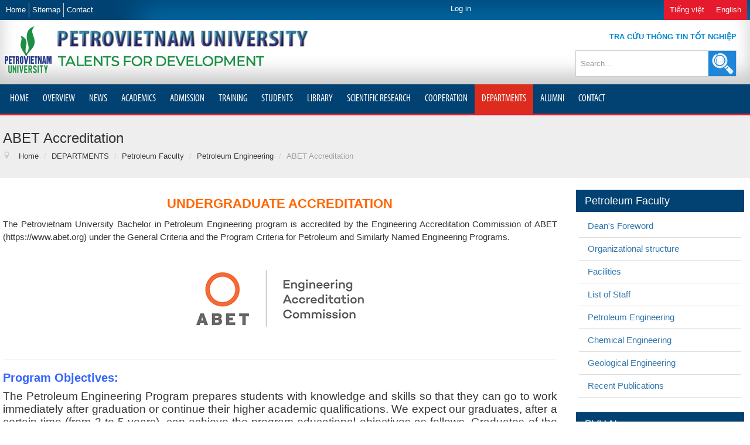

--- FILE ---
content_type: text/html; charset=utf-8
request_url: https://pvu.edu.vn/en/departments/petroleum-faculty/abet-accreditation
body_size: 62685
content:

<!DOCTYPE html>
<html prefix="og: http://ogp.me/ns#" xmlns="http://www.w3.org/1999/xhtml" xml:lang="en-gb" lang="en-gb" dir="ltr">
<head>
  <!-- Google tag (gtag.js) -->


	<meta name="viewport" content="width=device-width, initial-scale=1.0" />
	  <base href="https://pvu.edu.vn/en/departments/petroleum-faculty/abet-accreditation" />
  <meta http-equiv="content-type" content="text/html; charset=utf-8" />
  <meta name="keywords" content="PVU, dầu khí, đại học dầu khí" />
  <meta name="title" content="ABET Accreditation" />
  <meta property="og:url" content="https://pvu.edu.vn/en/departments/petroleum-faculty/abet-accreditation" />
  <meta property="og:title" content="ABET Accreditation" />
  <meta property="og:type" content="article" />
  <meta property="og:description" content="UNDERGRADUATE ACCREDITATION The Petrovietnam University Bachelor in Petroleum Engineering program is accredited by the Engineering Accreditation Commi..." />
  <meta name="description" content="UNDERGRADUATE ACCREDITATION The Petrovietnam University Bachelor in Petroleum Engineering program is accredited by the Engineering Accreditation Commi..." />
  <title>ABET Accreditation</title>
  <link href="/en/departments/petroleum-faculty/abet-accreditation" rel="canonical" />
  <link href="/templates/esc/favicon.ico" rel="shortcut icon" type="image/vnd.microsoft.icon" />
  <link rel="stylesheet" href="/media/system/css/modal.css" type="text/css" />
  <link rel="stylesheet" href="https://pvu.edu.vn/plugins/system/ns_fontawesome/fontawesome/css/font-awesome.css" type="text/css" />
  <link rel="stylesheet" href="/modules/mod_esc_k2_related/assets/EscK2Related.css" type="text/css" />
  <link rel="stylesheet" href="/modules/mod_accordeonck/themes/simple/mod_accordeonck_css.php?cssid=accordeonck131" type="text/css" />
  <link rel="stylesheet" href="/templates/esc/css/esc.css" type="text/css" />
  <link rel="stylesheet" href="/templates/esc/css/duong.css" type="text/css" />
  <link rel="stylesheet" href="/templates/esc/css/template.css" type="text/css" />
  <link rel="stylesheet" href="https://fonts.googleapis.com/css?family=Open+Sans:400" type="text/css" />
  <link rel="stylesheet" href="https://pvu.edu.vn/modules/mod_unitemenu/css/blue.css" type="text/css" />
  <link rel="stylesheet" href="https://pvu.edu.vn/modules/mod_unitemenu/css/basic.css" type="text/css" />
  <link rel="stylesheet" href="/modules/mod_jak2filter/assets/css/style.css" type="text/css" />
  <link rel="stylesheet" href="/media/mod_languages/css/template.css" type="text/css" />
  <style type="text/css">
#accordeonck131 li ul li ul li ul { border:none !important; padding-top:0px !important; padding-bottom:0px !important; }#accordeonck131 {  } #accordeonck131 li.level1 {  } #accordeonck131 li.level1 > a {  } #accordeonck131 li.level1 > a:hover {  } #accordeonck131 li.level1 > a span.accordeonckdesc {  } #accordeonck131 li.level2 {  } #accordeonck131 li.level2 > a {  } #accordeonck131 li.level2 > a:hover {  } #accordeonck131 li.level2 > a span.accordeonckdesc {  } #accordeonck131 li.level3 {  } #accordeonck131 li.level3 a {  } #accordeonck131 li.level3 a:hover {  } #accordeonck131 li.level3 a span.accordeonckdesc {  } #toTop {width:100px;z-index: 10;border: 1px solid #333; background:#121212; text-align:center; padding:5px; position:fixed; bottom:0px; right:0px; cursor:pointer; display:none; color:#fff;text-transform: lowercase; font-size: 0.7em;}
  </style>
  
  
  
  
  
  
  
  
  
  
  
  
  
  
  
  
  
  
  
  
  <link rel="stylesheet" href="/modules/mod_improved_ajax_login/cache/150/b6f14b71544007f8df9959664dc81a68.css" type="text/css" />
  

	<!--[if lt IE 9]>
		
	<![endif]-->
<script src="/media/system/js/mootools-core.js" type="text/javascript"></script>
<script src="/media/system/js/mootools-more.js" type="text/javascript"></script>
<script src="/media/system/js/core.js" type="text/javascript"></script>
<script src="/media/system/js/modal.js" type="text/javascript"></script>
<script src="//ajax.googleapis.com/ajax/libs/jquery/1.8.2/jquery.min.js" type="text/javascript"></script>
<script src="/media/zen/js/jquery/jquery-noconflict.js" type="text/javascript"></script>
<script src="//www.googletagmanager.com/gtag/js?id=G-R01H7YDJ58" type="text/javascript"></script>
<script src="/media/jui/js/jquery-migrate.min.js" type="text/javascript"></script>
<script src="/components/com_k2/js/k2.js?v2.6.9&amp;sitepath=/" type="text/javascript"></script>
<script src="/media/jui/js/bootstrap.min.js" type="text/javascript"></script>
<script src="/media/jui/js/jquery.ui.core.min.js" type="text/javascript"></script>
<script src="/modules/mod_accordeonck/assets/mod_accordeonck.js" type="text/javascript"></script>
<script src="/modules/mod_accordeonck/assets/jquery.easing.1.3.js" type="text/javascript"></script>
<script src="/templates/esc/js/template.js" type="text/javascript"></script>
<script src="/modules/mod_jak2filter/assets/js/jak2filter.js?v=2" type="text/javascript"></script>
<script src="//www.google.com/recaptcha/api.js" type="text/javascript"></script>
<script src="/modules/mod_improved_ajax_login/script/improved_ajax_login.js" type="text/javascript"></script>
<script src="/modules/mod_improved_ajax_login/themes/elegant/theme.js" type="text/javascript"></script>
<script src="/media/jui/js/html5.js" type="text/javascript"></script>
<script type="text/javascript">
  window.dataLayer = window.dataLayer || [];
  function gtag(){dataLayer.push(arguments);}
  gtag('js', new Date());

  gtag('config', 'G-R01H7YDJ58');
</script>
<script type="text/javascript">

		jQuery(function($) {
			SqueezeBox.initialize({});
			SqueezeBox.assign($('a.modal').get(), {
				parse: 'rel'
			});
		});
		function jModalClose() {
			SqueezeBox.close();
		}jQuery(document).ready(function(){
	jQuery('.hasTooltip').tooltip({"html": true,"container": "body"});
});
       jQuery(document).ready(function(jQuery){
        jQuery('#accordeonck131').accordeonmenuck({fadetransition : false,eventtype : 'click',transition : 'linear',menuID : 'accordeonck131',imageplus : '/modules/mod_accordeonck/assets/plus.png',imageminus : '/modules/mod_accordeonck/assets/minus.png',defaultopenedid : '',duree : 500});
}); jQuery(function($) {
			 $('.ja-k2filter-tip').each(function() {
				var title = $(this).attr('title');
				if (title) {
					var parts = title.split('::', 2);
					var mtelement = document.id(this);
					mtelement.store('tip:title', parts[0]);
					mtelement.store('tip:text', parts[1]);
				}
			});
			var JTooltips = new Tips($('.ja-k2filter-tip').get(), {"maxTitleChars": 50,"hideDelay": 1500,"className": "jak2-tooltip","fixed": true});
		});
  </script>
<script type="text/javascript">
document[(_el=document.addEventListener)?'addEventListener':'attachEvent'](_el?'DOMContentLoaded':'onreadystatechange',function(){
  if (!_el && document.readyState != 'complete') return;
  new ImprovedAJAXLogin({
    id: 150,
    isGuest: 1,
    oauth: {"google":"https:\/\/accounts.google.com\/o\/oauth2\/auth?scope=https%3A%2F%2Fwww.googleapis.com%2Fauth%2Fuserinfo.email+https%3A%2F%2Fwww.googleapis.com%2Fauth%2Fuserinfo.profile&response_type=code&display=popup&client_id=962657172574-4bltclcu2gg29jhj34ae6gpug3s2lmj4.apps.googleusercontent.com&redirect_uri=http%3A%2F%2Fpvu.edu.vn%2Findex.php%3Foption%3Dcom_improved_ajax_login%26task%3Dgoogle"},
    jversion: 30,    
    bgOpacity: 0.4,
    returnUrl: 'https://pvu.edu.vn/en/departments/petroleum-faculty/abet-accreditation',
    border: parseInt('f5f5f5|*|3|*|c4c4c4|*|7'.split('|*|')[1]),
    padding: 4,
    useAJAX: 0,
    openEvent: 'onclick',
    wndCenter: 0,
    regPopup: 1,
    dur: 300,
    timeout: 0,
    base: '/',
    theme: 'elegant',
    socialProfile: '',
    socialType: 'socialIco',
    cssPath: '/modules/mod_improved_ajax_login/cache/150/b6f14b71544007f8df9959664dc81a68.css',
    regPage: 'joomla',
    captcha: '6LdOLxEpAAAAABtVd1T-tZwlJ0FyoESp9rgAjp8f',
    captchaVer: '2.0',    
    showHint: 0,
    geolocation: true,
    windowAnim: ''
  });
});
</script>
<script type="text/javascript">
			jQuery(document).ready(function() {
				jQuery(function () {
					var scrollDiv = document.createElement("div");
					jQuery(scrollDiv).attr("id", "toTop").html("^ Back To Top").appendTo("body");
					jQuery(window).scroll(function () {
						if (jQuery(this).scrollTop() != 0) {
							jQuery("#toTop").fadeIn();
						} else {
							jQuery("#toTop").fadeOut();
						}
					});
					jQuery("#toTop").click(function () {
						jQuery("body,html").animate({
							scrollTop: 0
						},
						800);
					});
				});
			});
		</script>
</head>

<body class="site com_k2 view-item no-layout no-task itemid-316">
	<!-- Body -->
	<div class="body">
		<!-- Header -->
		<header class="header" role="banner">
			<div class="header-top">
				<div class="container">
					<div class="row-fluid">
						<!-- Menu Header Top -->
						<div class="menu-header-top span7">
							<ul class="nav menu">
<li class="item-336"><a href="/en/" >Home</a></li><li class="item-337"><a href="#" >Sitemap</a></li><li class="item-338"><a href="/en/contact" >Contact</a></li></ul>

						</div>
						<div class="login span5 pull-right">
							<ul>
								<li><div id="mod_improved_ajax_login-150">

            <a class="logBtn selectBtn" onclick="return false" href="/en/login">
              		<span class="loginBtn leftBtn">
      			Log in      		</span><span class="loginBtn rightBtn">&nbsp;<img src="/modules/mod_improved_ajax_login/themes/elegant/images/arrow.png" alt="\/" width="10" height="7"/>&nbsp;</span>
              </a>
    	<div class="ial-window">
        <div class="loginWndInside">
          <div class="ial-arrow-up">
            <div style="position:relative">
    					<div class="upArrowOutside"></div>
    					<div class="upArrowInside"></div>
            </div>
    			</div>
    			<span class="ial-close loginBtn"><img src="/modules/mod_improved_ajax_login/themes/elegant/images/x.png" alt="x" width="8" height="10"/></span>
          


<form action="/en/departments/petroleum-faculty" method="post" name="ialLogin" class="ial-login ">
    <div class="gi-elem gi-wide">
    <h3 class="loginH3">Login to your account</h3>
  </div>
  
  <div class="gi-elem">
    <input id="userTxt" class="loginTxt" name="username" type="text" placeholder="Username"
     autocomplete="off"/>
  </div>
  <div class="gi-elem">
    <input id="passTxt" class="loginTxt" name="password" type="password" placeholder="Password" autocomplete="off" />
  </div>
    <div class="gi-elem">
    <button class="loginBtn ial-submit" id="submitBtn"><span><i class="ial-load"></i>Log in</span></button>
  </div>
  <div class="gi-elem">
          <label class="ial-check-lbl smallTxt" for="keepSigned">
  		  <input id="keepSigned" name="remember" type="checkbox" class="ial-checkbox"  />
  			Remember Me  		</label>
  	  	<div style="float:right; line-height:0; min-width: 100px;">
            		<a class="forgetLnk" href="/en/login?view=reset">Forgot your password?</a>
            <br />
            	</div>
  </div>
  <br style="clear:both" />
	<input type="hidden" name="option" value="com_users" />
	<input type="hidden" name="task" value="user.login" />
	<input type="hidden" name="return" value="aHR0cHM6Ly9wdnUuZWR1LnZuL2VuL2RlcGFydG1lbnRzL3BldHJvbGV1bS1mYWN1bHR5L2FiZXQtYWNjcmVkaXRhdGlvbg==" />
	<input type="hidden" name="4c82d97445153c74f0a2698278066561" value="1" /></form>
<form name="saved" style="display:none">
  <input type="text" name="username" />
  <input type="password" name="password" />
</form>


  <div class="loginBrd"><div class="loginOr">or</div></div>
  <div style="text-align:center; height:36px; *display:inline">
        <div class="socialIco" data-oauth="google" title="Use Google account">
      <div class="socialImg googleImg"></div>
    </div>
      </div>

        </div>
    	</div>
      
	

	<div class="ial-window">
    <div class="loginWndInside">
      <div class="ial-arrow-up">
        <div style="position:relative">
					<div class="upArrowOutside"></div>
					<div class="upArrowInside"></div>
        </div>
			</div>
			<span class="ial-close loginBtn"><img src="/modules/mod_improved_ajax_login/themes/elegant/images/x.png" alt="x" width="8" height="10"/></span>
          </div>
	</div>

</div><form name="ialText" style="display:none">
  <input type="hidden" name="COM_USERS_REGISTER_REQUIRED" value="&lt;strong class=&quot;red&quot;&gt;*&lt;/strong&gt; Required field" />
  <input type="hidden" name="COM_USERS_REGISTRATION" value="User Registration" />
  <input type="hidden" name="IAL_PLEASE_WAIT" value="Please wait" />
  <input type="hidden" name="IAL_VERY_WEAK" value="Very weak" />
  <input type="hidden" name="IAL_WEAK" value="Weak" />
  <input type="hidden" name="IAL_REASONABLE" value="Reasonable" />
  <input type="hidden" name="IAL_STRONG" value="Strong" />
  <input type="hidden" name="IAL_VERY_STRONG" value="Very strong" />
</form></li>
								<li><div class="mod-languages">

	<ul class="lang-inline">
						<li class="" dir="ltr">
			<a href="/vi/">
							Tiếng việt						</a>
			</li>
								<li class="lang-active" dir="ltr">
			<a href="/en/departments/petroleum-faculty/abet-accreditation">
							English						</a>
			</li>
				</ul>

</div>
</li>
							</ul>
						</div>
					</div>
				</div>
			</div>
			<div class="header-middle">
				<div class="container">
					<div class="row-fluid">
						<a class="logo span8" href="/">
							

<div class="custom"  >
	<p><img src="/images/headers/logo-en.png" alt="logo" /></p></div>

						</a>
						<div class="header-search span4 pull-right">
						<div class="span8 grad-search pull-right">
							<a href="https://daotao.pvu.vn/#/tracuutotnghiep" target="_blank" style="font-weight:bold;" >TRA CỨU THÔNG TIN TỐT NGHIỆP</a>
						</div>
							<form id="jak2filter-form-129" name="jak2filter-form-129" method="POST"
	action="/en/search">
<input type="hidden" name="task" value="search" />
<input type="hidden" name="swr" value="0" />
<!-- include sub category -->
<input type="hidden" name="isc" value="1" />
<input type="hidden" name="category_id" value="0" /><ul id="jak2filter129" class="ja-k2filter vertical-layout">
	<li style=" clear:both;">
		<label class="group-label">
			Keyword						<sup><span class="ja-k2filter-tip" title="&lt;strong&gt;Supported operators&lt;/strong&gt;&lt;br /&gt;&lt;div class=&quot;ja-k2-hint&quot;&gt;Narrow down your search results by adding symbols and words to your search called search operators.&lt;br /&gt;
&lt;span class=&quot;ja-search-operator&quot;&gt;&quot;search&quot;&lt;/span&gt; &lt;strong&gt;: Search for an exact word or phrase&lt;/strong&gt;&lt;br /&gt;
&lt;span class=&quot;ja-search-operator&quot;&gt;-search&lt;/span&gt; &lt;strong&gt;: Exclude a word&lt;/strong&gt;. Add a dash (-) before a word or site to exclude all results that include that word.&lt;br /&gt;
&lt;span class=&quot;ja-search-operator&quot;&gt;*&lt;/span&gt; &lt;strong&gt;: Fill in the blank&lt;/strong&gt;. Add an asterisk within a search as a placeholder for any unknown or wildcard terms. Use with quotation marks to find variations of that exact phrase or to remember words in the middle of a phrase.&lt;br /&gt;
&lt;span class=&quot;ja-search-operator&quot;&gt;OR&lt;/span&gt; &lt;strong&gt;: Search for either word&lt;/strong&gt;. If you want to search for pages that may have just one of several words, include OR (capitalized) between the words. Without the OR, your results would typically show only pages that match both terms.&lt;br /&gt;
&lt;span class=&quot;ja-search-operator&quot;&gt;intitle:&lt;/span&gt; Searches for a single word or phrase in the title of the search result.&lt;br /&gt;&lt;span class=&quot;ja-search-operator&quot;&gt;intext:&lt;/span&gt; search in introtext, fulltext field.&lt;br /&gt;
&lt;span class=&quot;ja-search-operator&quot;&gt;inmetadata:&lt;/span&gt; search in meta keywords and meta description data.&lt;br /&gt;
&lt;span class=&quot;ja-search-operator&quot;&gt;inmedia:&lt;/span&gt; search in image caption and video caption fields.&lt;br &gt;
&lt;span class=&quot;ja-search-operator&quot;&gt;inall:&lt;/span&gt; search in all fields.&lt;br &gt;
&lt;br &gt;Sample Keywords:&lt;br &gt;intitle:Dell OR Acer -intext:&quot;Processor * CoreI3&quot;&lt;br /&gt;Laptop &quot;Lenovo Thinkpad&quot;&lt;/div&gt;"> [?]</span></sup>
					</label>
		<input type="text" name="searchword" id="searchword129" class="inputbox"
			   value=""
			   placeholder="Search..."
			/>
					<!--<input type="hidden" name="st" value="" />-->
			</li>







	<li style=" clear:both;" class="last-item">
			<input class="btn" type="submit" name="btnSubmit" value="" />
					
	</li>
	
</ul>
</form>

<script type="text/javascript">
/*<![CDATA[*/

//validate date function
function isDate(txtDate){
    var reg = /^(\d{4})([\/-])(\d{1,2})\2(\d{1,2})$/;
    return reg.test(txtDate);
}

//validate startdate and enddate before submit form
function validateDateRange(obj){
    if(obj.id == 'sdate_129' || obj.id == 'edate_129'){
        var sDate = $('jak2filter129').getElement('#sdate_129').get('value');
        var eDate = $('jak2filter129').getElement('#edate_129').get('value');
        if(sDate != '' && eDate != ''){
            if(isDate(sDate) && isDate(eDate)){
                obj.removeClass('date-error');
                $('jak2filter-form-129').fireEvent('submit');
            }
            else{
                obj.addClass('date-error');
            }
        }
    }
    else{
        $('jak2filter-form-129').fireEvent('submit');
    }
}

window.addEvent('load', function(){
	if($('jak2filter129').getElement('#category_id')){
		jak2DisplayExtraFields(129, $('jak2filter129').getElement('#category_id'), 0);
	}

	
		$('jak2filter-form-129').addEvent('submit', function() {
		$('jak2filter-form-129').submit();
	});
	});
/*]]>*/
</script>
						</div>
					</div>
				</div>
			</div>
			<div class="header-bottom">
				<div class="container">
									<nav class="navigation" role="navigation">
						
<div class="container-unite">
	<div>
        <label class="mobile_menu" for="mobile_menu">
			<span>Menu</span>
        </label>
        <input id="mobile_menu" type="checkbox">	
	
		<ul class="nav unite-nav ">
		<li class="item-121 unite-root"><a href="/en/" >HOME</a></li><li class="item-280 deeper dropdown parent"><a href="/en/overview" >OVERVIEW</a><ul class="nav-child unstyled small"><li class="item-292 unite-root"><a href="/en/overview/about-pvu" >About PVU</a></li><li class="item-293 unite-root"><a href="/en/overview/functions" >Functions</a></li><li class="item-294 deeper dropdown parent"><a href="/en/overview/organizational-structure" >Organizational structure</a><ul class="nav-child unstyled small"><li class="item-580 unite-root"><a href="/en/overview/organizational-structure/oganizational-structure" >Oganizational Structure</a></li><li class="item-581 unite-root"><a href="/en/overview/organizational-structure/university-council" >University Council</a></li><li class="item-582 unite-root"><a href="/en/overview/organizational-structure/board-of-rectors" >Board of Rectors</a></li></ul></li><li class="item-295 unite-root"><a href="/en/overview/facilities" >Facilities</a></li><li class="item-296 unite-root"><a href="/en/overview/orientation" >Orientation</a></li><li class="item-297 unite-root"><a href="/en/overview/development" >Development</a></li><li class="item-298 unite-root"><a href="/en/overview/mission-vision" >Mission - Vision</a></li></ul></li><li class="item-281 deeper dropdown parent"><a href="/en/news" >NEWS</a><ul class="nav-child unstyled small"><li class="item-299 unite-root"><a href="/en/news/pvu-news" >PVU news</a></li><li class="item-300 unite-root"><a href="/en/news/oil-and-gas-news" >Oil and Gas news</a></li></ul></li><li class="item-565 deeper dropdown parent"><a href="/en/academics" >ACADEMICS</a><ul class="nav-child unstyled small"><li class="item-566 unite-root"><a href="https://daotao.pvu.vn/" target="_blank" >Academic Portal</a></li><li class="item-303 deeper dropdown parent"><a href="/en/academics/undergraduate" >Undergraduate</a><ul class="nav-child unstyled small"><li class="item-345 unite-root"><a href="/en/academics/undergraduate/graduate-general-information" >General information</a></li><li class="item-346 parent"><a href="/en/academics/undergraduate/undergraduate-curricula" >Curricula</a></li></ul></li><li class="item-567 deeper dropdown parent"><a href="/en/academics/graduate" >Graduate</a><ul class="nav-child unstyled small"><li class="item-583 unite-root"><a href="/en/academics/graduate/general-information" >General Information</a></li><li class="item-584 unite-root"><a href="/en/academics/graduate/graduate-curricula" >Curricula</a></li></ul></li><li class="item-568 deeper dropdown parent"><a href="/en/academics/international-joint-program" >International Joint Program</a><ul class="nav-child unstyled small"><li class="item-585 unite-root"><a href="/en/academics/international-joint-program/ijp-general-information" >General Information</a></li><li class="item-586 unite-root"><a href="/en/academics/international-joint-program/ijp-curricula" >Curricula</a></li></ul></li><li class="item-578 unite-root"><a href="/en/academics/academic-regulations" >Academic Regulations</a></li><li class="item-569 deeper dropdown parent"><a href="/en/academics/academic-information" >Academic Information</a><ul class="nav-child unstyled small"><li class="item-570 unite-root"><a href="/en/academics/academic-information/grading-systems" >Grading Systems</a></li><li class="item-571 unite-root"><a href="/en/academics/academic-information/academic-calendar" >Academic Calendar</a></li></ul></li></ul></li><li class="item-282 deeper dropdown parent"><a href="/en/admission" >ADMISSION</a><ul class="nav-child unstyled small"><li class="item-574 unite-root"><a href="/en/admission/admission-news" >Admission News</a></li><li class="item-572 unite-root"><a href="/en/admission/admission-guideline" >Admission Guideline</a></li><li class="item-573 unite-root"><a href="/en/admission/admission-timeline" >Admission Timeline</a></li></ul></li><li class="item-283 deeper dropdown parent"><a href="/en/training" >TRAINING</a><ul class="nav-child unstyled small"><li class="item-304 unite-root"><a href="/en/training/advanced-training" >Advanced training</a></li></ul></li><li class="item-575 deeper dropdown parent"><a href="/en/students" >STUDENTS</a><ul class="nav-child unstyled small"><li class="item-576 unite-root"><a href="/en/students/academic-advisors" >Academic Advisors</a></li><li class="item-577 deeper dropdown parent"><a href="/en/students/student-clubs" >Student Clubs</a><ul class="nav-child unstyled small"><li class="item-590 unite-root"><a href="/en/students/student-clubs/about-student-s-club" >About Student's Club</a></li><li class="item-591 unite-root"><a href="/en/students/student-clubs/clubs" >Clubs</a></li></ul></li><li class="item-333 unite-root"><a href="/en/students/scholarship" >Scholarship</a></li><li class="item-579 unite-root"><a href="/en/students/student-regulation" >Student Regulation</a></li><li class="item-663 unite-root"><a href="https://job.pvu.edu.vn" >Jobs</a></li></ul></li><li class="item-588 deeper dropdown parent"><a href="http://library.pvu.vn/" >LIBRARY</a><ul class="nav-child unstyled small"><li class="item-595 unite-root"><a href="/en/library/external-databases" >External Databases</a></li></ul></li><li class="item-284 deeper dropdown parent"><a href="/en/scientific-research" >SCIENTIFIC RESEARCH</a><ul class="nav-child unstyled small"><li class="item-307 unite-root"><a href="/en/scientific-research/sci-tech-news" >Sci-Tech news</a></li><li class="item-311 unite-root"><a href="/en/scientific-research/scientific-articles" >Scientific articles</a></li><li class="item-312 unite-root"><a href="/en/scientific-research/research-projects" >Research projects</a></li></ul></li><li class="item-285 deeper dropdown parent"><a href="/en/cooperation" >COOPERATION</a><ul class="nav-child unstyled small"><li class="item-314 unite-root"><a href="/en/cooperation/domestic-cooperation" >Domestic Cooperation</a></li><li class="item-315 unite-root"><a href="/en/cooperation/international-cooperation" >International Cooperation</a></li><li class="item-559 unite-root"><a href="/en/cooperation/students-development-fund-sponsors" >Students Development Fund Sponsors</a></li></ul></li><li class="item-286 active deeper dropdown parent"><a href="/en/departments" >DEPARTMENTS</a><ul class="nav-child unstyled small"><li class="item-316 current active deeper dropdown parent"><a href="/en/departments/petroleum-faculty" >Petroleum Faculty</a><ul class="nav-child unstyled small"><li class="item-497 unite-root"><a href="/en/departments/petroleum-faculty/dean-s-foreword" >Dean's Foreword</a></li><li class="item-358 unite-root"><a href="/en/departments/petroleum-faculty/fef-organizational-structure" >Organizational structure</a></li><li class="item-359 unite-root"><a href="/en/departments/petroleum-faculty/petroleum-facilities" >Facilities</a></li><li class="item-498 unite-root"><a href="/en/departments/petroleum-faculty/petroleum-faculty-list-of-staff" >List of Staff</a></li><li class="item-503 parent"><a href="/en/departments/petroleum-faculty/petroleum-engineering" >Petroleum Engineering</a></li><li class="item-517 parent"><a href="/en/departments/petroleum-faculty/chemical-engineering" >Chemical Engineering</a></li><li class="item-528 parent"><a href="/en/departments/petroleum-faculty/geological-engineering" >Geological Engineering</a></li><li class="item-678 unite-root"><a href="https://pvu.edu.vn/cac-don-vi/khoa-dau-khi/content/229-cac-cong-trinh-da-xuat-ban/" >Recent Publications</a></li></ul></li><li class="item-317 deeper dropdown parent"><a href="/en/departments/fundamental-sciences-faculty" >Fundamental Sciences Faculty</a><ul class="nav-child unstyled small"><li class="item-361 unite-root"><a href="/en/departments/fundamental-sciences-faculty/about-fundamental-sciences-faculty" >About</a></li><li class="item-362 unite-root"><a href="/en/departments/fundamental-sciences-faculty/fsf-organizational-structure" >Organizational structure</a></li><li class="item-363 unite-root"><a href="/en/departments/fundamental-sciences-faculty/fsf-facilities" >Facilities</a></li></ul></li><li class="item-324 deeper dropdown parent"><a href="/en/departments/academic-affair" >Academic Affair</a><ul class="nav-child unstyled small"><li class="item-387 unite-root"><a href="/en/departments/academic-affair/about-academic-affair" >About</a></li><li class="item-388 unite-root"><a href="/en/departments/academic-affair/aa-organizationa-structure" >Organizational structure</a></li><li class="item-478 unite-root"><a href="/en/departments/academic-affair/curricula" >Curricula</a></li></ul></li><li class="item-318 deeper dropdown parent"><a href="/en/departments/advanced-training-center" >Advanced Training center</a><ul class="nav-child unstyled small"><li class="item-367 unite-root"><a href="/en/departments/advanced-training-center/about-advanced-training-center" >About</a></li><li class="item-368 unite-root"><a href="/en/departments/advanced-training-center/atc-organizational-structure" >Organizational structure</a></li><li class="item-369 unite-root"><a href="/en/departments/advanced-training-center/facilities" >Facilities</a></li><li class="item-370 unite-root"><a href="/en/departments/advanced-training-center/atc-training-programs" >Training programs</a></li></ul></li><li class="item-319 deeper dropdown parent"><a href="/en/departments/information-and-library-center" >Information and Library center</a><ul class="nav-child unstyled small"><li class="item-372 unite-root"><a href="/en/departments/information-and-library-center/about-information-and-library-center" >About</a></li><li class="item-373 unite-root"><a href="/en/departments/information-and-library-center/ialc-organizational-structure" >Organizational structure</a></li><li class="item-374 unite-root"><a href="/en/departments/information-and-library-center/ialc-facilities" >Facilities</a></li></ul></li><li class="item-320 deeper dropdown parent"><a href="/en/departments/human-resources-administrative-affairs" >Human resources &amp; Administrative affairs</a><ul class="nav-child unstyled small"><li class="item-375 unite-root"><a href="/en/departments/human-resources-administrative-affairs/about" >About</a></li><li class="item-376 unite-root"><a href="/en/departments/human-resources-administrative-affairs/hraa-organizationa-structure" >Organizational structure</a></li></ul></li><li class="item-321 deeper dropdown parent"><a href="/en/departments/external-relations-and-science-technology" >External Relations and Science &amp; Technology</a><ul class="nav-child unstyled small"><li class="item-378 unite-root"><a href="/en/departments/external-relations-and-science-technology/about-external-relations-and-science-technology" >About</a></li><li class="item-379 unite-root"><a href="/en/departments/external-relations-and-science-technology/erast-organizationa-structure" >Organizational structure</a></li></ul></li><li class="item-322 deeper dropdown parent"><a href="/en/departments/planning-finance" >Planning - Finance</a><ul class="nav-child unstyled small"><li class="item-381 unite-root"><a href="/en/departments/planning-finance/about-planning-finance" >About</a></li><li class="item-382 unite-root"><a href="/en/departments/planning-finance/pf-organizationa-structure" >Organizational structure</a></li></ul></li><li class="item-323 deeper dropdown parent"><a href="/en/departments/equipment-project-administration" >Equipment &amp; Project administration</a><ul class="nav-child unstyled small"><li class="item-384 unite-root"><a href="/en/departments/equipment-project-administration/about-physical-plant-project-administration" >About</a></li><li class="item-385 unite-root"><a href="/en/departments/equipment-project-administration/pppa-organizationa-structure" >Organizational structure</a></li></ul></li></ul></li><li class="item-550 deeper dropdown parent"><a href="/en/pvu-alumni" >ALUMNI</a><ul class="nav-child unstyled small"><li class="item-551 unite-root"><a href="/en/pvu-alumni/alumni-introduction" >Introduction</a></li><li class="item-553 unite-root"><a href="/en/pvu-alumni/alumni-news-events" >News - Events</a></li><li class="item-552 unite-root"><a href="/en/pvu-alumni/alumni-executive-board" >Executive Board</a></li><li class="item-554 unite-root"><a href="/en/pvu-alumni/alumni-employment-statistics" >Employment Statistics</a></li><li class="item-564 unite-root"><a href="/en/pvu-alumni/a-look-at-a-few-alumni" >A look at a few Alumni</a></li></ul></li><li class="item-290 unite-root"><a href="/en/contact" >CONTACT</a></li></ul>
	</div>
</div>
					</nav>
								</div>
			</div>
		</header>
		<!-- Banner -->
				
		<main id="content" role="main">
			<!-- Begin Content -->
			
			<div id="system-message-container">
	</div>

			<!-- Start K2 Item Layout -->
<span id="startOfPageId1909"></span>

<div id="k2Container" class="itemView">

	<!-- Plugins: BeforeDisplay -->
	
	<!-- K2 Plugins: K2BeforeDisplay -->
	

	  	  <!-- Item title -->
	  <div class="ItemHeaderTitle">
			<div class="container">
				<div class="row-fluid">
				<!-- <h1 class="itemTitle span9"> -->
				  <h1 class="itemTitle">
						
					ABET Accreditation
					
				  </h1>
				  				  <!-- <div class="pathway span3"> -->
						<div class="pathway" style="margin-left:28px;">
							<!-- START: Modules Anywhere -->
<ul itemscope itemtype="https://schema.org/BreadcrumbList" class="breadcrumb">
			<li class="active">
			<span class="divider icon-location"></span>
		</li>
	
				<li itemprop="itemListElement" itemscope itemtype="https://schema.org/ListItem">
									<a itemprop="item" href="/en/" class="pathway"><span itemprop="name">Home</span></a>
				
									<span class="divider">
						/					</span>
								<meta itemprop="position" content="1">
			</li>
					<li itemprop="itemListElement" itemscope itemtype="https://schema.org/ListItem">
									<a itemprop="item" href="/en/departments" class="pathway"><span itemprop="name">DEPARTMENTS</span></a>
				
									<span class="divider">
						/					</span>
								<meta itemprop="position" content="2">
			</li>
					<li itemprop="itemListElement" itemscope itemtype="https://schema.org/ListItem">
									<a itemprop="item" href="/en/departments/petroleum-faculty" class="pathway"><span itemprop="name">Petroleum Faculty</span></a>
				
									<span class="divider">
						/					</span>
								<meta itemprop="position" content="3">
			</li>
					<li itemprop="itemListElement" itemscope itemtype="https://schema.org/ListItem">
									<a itemprop="item" href="/en/departments/content/161-petroleum-drilling-production-engineering/" class="pathway"><span itemprop="name">Petroleum Engineering</span></a>
				
									<span class="divider">
						/					</span>
								<meta itemprop="position" content="4">
			</li>
					<li itemprop="itemListElement" itemscope itemtype="https://schema.org/ListItem" class="active">
				<span itemprop="name">
					ABET Accreditation				</span>
				<meta itemprop="position" content="5">
			</li>
		</ul>
<!-- END: Modules Anywhere -->
						</div>
				  </div>
			  </div>
		  </div>
		<div class="ItemBody">
		<div class="container">
		<div class="row-fluid">
		<div class="span9">
		

  <!-- Plugins: AfterDisplayTitle -->
  
  <!-- K2 Plugins: K2AfterDisplayTitle -->
  
	
	
  <div class="itemContent">

	  <!-- Plugins: BeforeDisplayContent -->
	  
	  <!-- K2 Plugins: K2BeforeDisplayContent -->
	  
	  
	  
	  	  <!-- Item text -->
	  <div class="itemFullText">
	  	<h2 style="text-align: center;"><span style="color: #ff6600;">UNDERGRADUATE ACCREDITATION</span></h2>
<p>The Petrovietnam University Bachelor in Petroleum Engineering program is accredited by the Engineering Accreditation Commission of ABET (https://www.abet.org) under the General Criteria and the Program Criteria for Petroleum and Similarly Named Engineering Programs.</p>
<p style="text-align: center;"><span style="font-family: helvetica;"><img src="/images/ABET/abet-logo.png" alt="abet logo" width="400" height="171" /></span></p>
<div style="margin-top: 12pt; margin-right: 0cm; margin-bottom: 12pt; text-align: center; line-height: normal;"><hr style="text-align: center;" /></div>
<p style="line-height: normal;"><span style="font-size: 15pt; font-family: helvetica;"><b><span style="color: #3366ff;">Program Objectives:</span></b></span></p>
<p style="text-align: justify; line-height: normal;"><span style="font-size: 14pt; font-family: helvetica;">The Petroleum Engineering Program prepares students with knowledge and skills so that they can go to work immediately after graduation or continue their higher academic qualifications. We expect our graduates, after a certain time (from 3 to 5 years), can achieve the program educational objectives as follows. Graduates of the Petroleum Engineering program will:</span></p>
<ol>
<li><span style="font-size: 14pt; font-family: helvetica;">Be practical, employable and qualified production engineers, who are capable of designing, executing, producing, researching, innovation and management in specialized field.</span></li>
<li><span style="font-size: 14pt; font-family: helvetica;">Continue their professional development and become professional managers for enterprises of Vietnam Oil and Gas Group, multinational companies, and/or become scientists for research institutes and universities.</span></li>
<li><span style="font-size: 14pt; font-family: helvetica;">Keep their education up to date through self-instruction and other training to meet the challenges of the competitive, modern and dynamic workplace.</span></li>
</ol>
<div style="margin-left: 30px; text-align: center; text-indent: -18pt; line-height: normal;"><span style="font-size: 15pt; font-family: helvetica;">3.</span><hr style="text-align: center;" /></div>
<p style="line-height: normal;"><span style="font-family: helvetica;"><b><span style="font-size: 18pt; color: #3366ff;">Program Outcomes:</span></b></span></p>
<p style="line-height: normal;"><span style="font-family: helvetica;"><b><span style="font-size: 14pt;">Petroleum Engineering programs must demonstrate that their students attain the following outcomes:</span></b></span></p>
<ol>
<li><span style="font-size: 14pt; font-family: helvetica;">an ability to identify, formulate, and solve complex engineering problems by applying principles of engineering, science, and mathematics.</span></li>
<li><span style="font-size: 14pt; font-family: helvetica;">an ability to apply engineering design to produce solutions that meet specified needs with consideration of public health, safety, and welfare, as well as global, cultural, social, environmental, and economic factors</span></li>
<li><span style="font-size: 14pt; font-family: helvetica;">an ability to communicate effectively with a range of audiences</span></li>
<li><span style="font-size: 14pt; font-family: helvetica;">an ability to recognize ethical and professional responsibilities in engineering situations and make informed judgments, which must consider the impact of engineering solutions in global, economic, environmental, and societal contexts</span></li>
<li><span style="font-size: 14pt; font-family: helvetica;">an ability to function effectively on a team whose members together provide leadership, create a collaborative and inclusive environment, establish goals, plan tasks, and meet objectives</span></li>
<li><span style="font-size: 14pt; font-family: helvetica;">an ability to develop and conduct appropriate experimentation, analyze and interpret data, and use engineering judgment to draw conclusions</span></li>
<li><span style="font-size: 15pt; font-family: helvetica;"><span style="font-size: 14pt;">an ability to acquire and apply new knowledge as needed, using appropriate learning strategies</span><br /> <br /> </span></li>
</ol>
<p style="line-height: normal;"><span style="font-family: helvetica;"><b><span style="font-size: 14pt;">SPE Program Criteria</span></b></span></p>
<p style="line-height: normal;"><span style="font-family: helvetica;"><span style="font-size: 15pt;"><br /> </span><span style="font-size: 14pt;">The program must demonstrate that graduates have the ability to apply:</span></span></p>
<ul>
<li><span style="font-family: helvetica;"><span style="font-size: 14pt;">Mathematics through differential equations, probability and statistics, fluid mechanics, strength of materials, and thermodynamics to petroleum engineering problems;</span><span style="font-size: 14pt;">and competency in the:</span></span></li>
<li><span style="font-size: 14pt; font-family: helvetica;">Design and analysis of well systems and procedures for drilling and completing wells;</span></li>
<li><span style="font-size: 14pt; font-family: helvetica;">Characterization and evaluation of subsurface geological formation and their resources using geoscientific and engineering methods;</span></li>
<li><span style="font-size: 14pt; font-family: helvetica;">Design and analysis of systems for producing, injecting, and handling fluids;</span></li>
<li><span style="font-size: 14pt; font-family: helvetica;">&nbsp;Application of reservoir engineering principles and practices for optimizing resource development and management; and</span></li>
<li><span style="font-size: 14pt; font-family: helvetica;">Use of project economics and resource valuation methods for design and decision making under conditions of risk and uncertainty.</span></li>
</ul>
<div style="margin-top: 12pt; margin-right: 0cm; margin-bottom: 12pt; text-align: center; line-height: normal;"><hr style="text-align: center;" /></div>
<p style="text-align: center;"><span style="font-family: helvetica;"><b><span style="font-size: 18pt; line-height: 107%; color: #3366ff;">&nbsp;Annual Student Enrollment and Graduation Data</span></b></span></p>
<h3 style="font-family: 'Helvetica Neue', Helvetica, Arial, sans-serif; color: #333333; text-align: center;"><span style="color: #ff6600;">PE Enrollment Data</span></h3>
<table class="table-bordered table" style="width: 800px; margin-right: auto; margin-left: auto;"><colgroup><col /><col /><col span="4" /><col /></colgroup>
<tbody>
<tr class="btn-primary" style="background-image: linear-gradient(#0088cc, #0044cc);">
<td colspan="2" rowspan="2"><span style="color: #ffffff;"><strong>Academic Year</strong></span></td>
<td colspan="4"><span style="color: #ffffff;"><strong>Enrollment Year</strong></span></td>
<td><span style="color: #ffffff;"><strong>Degrees Awarded</strong></span></td>
</tr>
<tr class="btn-primary" style="background-image: linear-gradient(#0088cc, #0044cc);">
<td><span style="color: #ffffff;"><strong>1st</strong></span></td>
<td><span style="color: #ffffff;"><strong>2nd</strong></span></td>
<td><span style="color: #ffffff;"><strong>3rd</strong></span></td>
<td><span style="color: #ffffff;"><strong>4th</strong></span></td>
<td><span style="color: #ffffff;"><strong>Bachelors</strong></span></td>
</tr>
<tr>
<td>2023-2024</td>
<td>FT</td>
<td>65*</td>
<td>14</td>
<td>11</td>
<td>20</td>
<td>&nbsp;</td>
</tr>
<tr>
<td>2022-2023</td>
<td>FT</td>
<td>41*</td>
<td>11</td>
<td>20</td>
<td>10</td>
<td>6</td>
</tr>
<tr>
<td>2021-2022</td>
<td>FT</td>
<td>48*</td>
<td>21</td>
<td>9</td>
<td>19</td>
<td>10</td>
</tr>
<tr>
<td>2020-2021</td>
<td>FT</td>
<td>54*</td>
<td>9</td>
<td>18</td>
<td>19</td>
<td>14</td>
</tr>
<tr>
<td>2019-2020</td>
<td>FT</td>
<td>58*</td>
<td>17</td>
<td>20</td>
<td>15</td>
<td>11</td>
</tr>
</tbody>
</table>
<p>&nbsp;* The total number of students of the 3 programs (Geological Engineering, Petroleum Engineeering, Chemical Engineering). After the first academic year, the students will choose their majors.</p>
<p><strong>FT:</strong>&nbsp;full-time</p>	  </div>
	  
		<div class="clr"></div>

	  
		
	  <!-- Plugins: AfterDisplayContent -->
	  
	  <!-- K2 Plugins: K2AfterDisplayContent -->
	  
	  <div class="clr"></div>
  </div>

	
  
  
  
	
  
	<div class="clr"></div>

  
  
  
  <!-- Plugins: AfterDisplay -->
  
  <!-- K2 Plugins: K2AfterDisplay -->
  
  
 
	<div class="clr"></div>
	<!-- START: Modules Anywhere -->	<div id="ESCRelated119" class="ESCItemRelated">
				<div class="RelatedHeader">
			<h2>Related Articles</h2>
		</div>
				<div class="RelatedBody">
			<ul>
									<li>
						<div class="ItemRelatedTitle">
							<h3><a href="/en/departments/petroleum-faculty/pe-industrial-advisory-board">PE Industrial Advisory Board</a></h3>
						</div>
					</li>
									<li>
						<div class="ItemRelatedTitle">
							<h3><a href="/en/departments/petroleum-faculty/dinh-quang-sang">Dinh Quang Sang</a></h3>
						</div>
					</li>
									<li>
						<div class="ItemRelatedTitle">
							<h3><a href="/en/departments/petroleum-faculty/activities">Activities</a></h3>
						</div>
					</li>
									<li>
						<div class="ItemRelatedTitle">
							<h3><a href="/en/departments/petroleum-faculty/pdpe-labs">Labs</a></h3>
						</div>
					</li>
							</ul>
		</div>
	</div>
<!-- END: Modules Anywhere -->
</div>
	<div class="span3">
		<!-- START: Modules Anywhere --><div class="well "><div class="accordeonck ">
			<h2 class="TitleMenu" >Petroleum Faculty</h2>
	<ul class="menu" id="accordeonck131">
<li id="item-497" class="accordeonck item-497 level1 " data-level="1"><a href="/en/departments/petroleum-faculty/dean-s-foreword" >Dean's Foreword</a></li><li id="item-358" class="accordeonck item-358 level1 " data-level="1"><a href="/en/departments/petroleum-faculty/fef-organizational-structure" >Organizational structure</a></li><li id="item-359" class="accordeonck item-359 level1 " data-level="1"><a href="/en/departments/petroleum-faculty/petroleum-facilities" >Facilities</a></li><li id="item-498" class="accordeonck item-498 level1 " data-level="1"><a href="/en/departments/petroleum-faculty/petroleum-faculty-list-of-staff" >List of Staff</a></li><li id="item-503" class="accordeonck item-503 parent level1 " data-level="1"><a class="toggler toggler_1  " href="javascript:void(0);" >Petroleum Engineering</a><ul class="content_1" style="display:none;"><li id="item-504" class="accordeonck item-504 level2 " data-level="2"><a href="/en/departments/petroleum-faculty/petroleum-engineering/introduction" >Introduction</a></li><li id="item-505" class="accordeonck item-505 level2 " data-level="2"><a href="/en/departments/petroleum-faculty/petroleum-engineering/mission-and-vision" >Mission and Vision</a></li><li id="item-507" class="accordeonck item-507 level2 " data-level="2"><a href="/en/departments/petroleum-faculty/petroleum-engineering/program-educational-objectives-and-student-outcomes" >Program Educational Objectives and Student Outcomes</a></li><li id="item-508" class="accordeonck item-508 level2 " data-level="2"><a href="/en/departments/petroleum-faculty/petroleum-engineering/course-catalog" >Course Catalog</a></li><li id="item-509" class="accordeonck item-509 level2 " data-level="2"><a href="/en/departments/petroleum-faculty/petroleum-engineering/faculty-members" >Faculty Members</a></li><li id="item-510" class="accordeonck item-510 level2 " data-level="2"><a href="/en/departments/petroleum-faculty/petroleum-engineering/telephone-directory" >Telephone Directory</a></li><li id="item-511" class="accordeonck item-511 level2 " data-level="2"><a href="/en/departments/petroleum-faculty/petroleum-engineering/curriculum" >Curriculum</a></li><li id="item-512" class="accordeonck item-512 level2 " data-level="2"><a href="/en/departments/petroleum-faculty/petroleum-engineering/enrollment-data" >Enrollment Data</a></li><li id="item-513" class="accordeonck item-513 level2 " data-level="2"><a href="/en/departments/petroleum-faculty/petroleum-engineering/pe-career-opportunities" >Career Opportunities</a></li><li id="item-515" class="accordeonck item-515 level2 " data-level="2"><a href="/en/departments/petroleum-faculty/petroleum-engineering/labs" >Labs</a></li><li id="item-541" class="accordeonck item-541 level2 " data-level="2"><a href="https://www.facebook.com/pvuspesc/" >SPE PVU Student Chapter</a></li><li id="item-544" class="accordeonck item-544 level2 " data-level="2"><a href="/en/departments/petroleum-faculty/petroleum-engineering/activities" >Activities</a></li><li id="item-646" class="accordeonck item-646 level2 " data-level="2"><a href="/en/departments/petroleum-faculty/petroleum-engineering/abet-accreditation" >ABET Accreditation</a></li><li id="item-661" class="accordeonck item-661 level2 " data-level="2"><a href="/en/departments/petroleum-faculty/petroleum-engineering/pe-iab" >IAB</a></li></ul></li><li id="item-517" class="accordeonck item-517 parent level1 " data-level="1"><a class="toggler toggler_1  " href="javascript:void(0);" >Chemical Engineering</a><ul class="content_1" style="display:none;"><li id="item-518" class="accordeonck item-518 level2 " data-level="2"><a href="/en/departments/petroleum-faculty/chemical-engineering/introduction" >Introduction</a></li><li id="item-519" class="accordeonck item-519 level2 " data-level="2"><a href="/en/departments/petroleum-faculty/chemical-engineering/mission-and-vision" >Mission and Vision</a></li><li id="item-520" class="accordeonck item-520 level2 " data-level="2"><a href="/en/departments/petroleum-faculty/chemical-engineering/chem-program-educational-objectives-and-student-outcomes" >Program Educational Objectives and Student Outcomes</a></li><li id="item-521" class="accordeonck item-521 level2 " data-level="2"><a href="/en/departments/petroleum-faculty/chemical-engineering/chem-course-catalog" >Course Catalog</a></li><li id="item-522" class="accordeonck item-522 level2 " data-level="2"><a href="/en/departments/petroleum-faculty/chemical-engineering/chem-faculty-members" >Faculty Members</a></li><li id="item-523" class="accordeonck item-523 level2 " data-level="2"><a href="/en/departments/petroleum-faculty/chemical-engineering/chem-telephone-directory" >Telephone Directory</a></li><li id="item-524" class="accordeonck item-524 level2 " data-level="2"><a href="/en/departments/petroleum-faculty/chemical-engineering/curriculum" >Curriculum</a></li><li id="item-525" class="accordeonck item-525 level2 " data-level="2"><a href="/en/departments/petroleum-faculty/chemical-engineering/chem-enrollment-data" >Enrollment Data</a></li><li id="item-526" class="accordeonck item-526 level2 " data-level="2"><a href="/en/departments/petroleum-faculty/chemical-engineering/chem-career-opportunities" >Career Opportunities</a></li><li id="item-527" class="accordeonck item-527 level2 " data-level="2"><a href="/en/departments/petroleum-faculty/chemical-engineering/chem-labs" >Labs</a></li><li id="item-647" class="accordeonck item-647 level2 " data-level="2"><a href="/en/departments/petroleum-faculty/chemical-engineering/abet-accreditation-ce" >ABET Accreditation</a></li><li id="item-657" class="accordeonck item-657 level2 " data-level="2"><a href="/en/departments/petroleum-faculty/chemical-engineering/ce-iab" >IAB</a></li></ul></li><li id="item-528" class="accordeonck item-528 parent level1 " data-level="1"><a class="toggler toggler_1  " href="javascript:void(0);" >Geological Engineering</a><ul class="content_1" style="display:none;"><li id="item-546" class="accordeonck item-546 level2 " data-level="2"><a href="/en/departments/petroleum-faculty/geological-engineering/geo-engineering-introduction" >Introduction</a></li><li id="item-529" class="accordeonck item-529 level2 " data-level="2"><a href="/en/departments/petroleum-faculty/geological-engineering/mission-and-vision" >Mission and Vision</a></li><li id="item-530" class="accordeonck item-530 level2 " data-level="2"><a href="/en/departments/petroleum-faculty/geological-engineering/geo-program-educational-objectives-and-student-outcomes" >Program Educational Objectives and Student Outcomes</a></li><li id="item-531" class="accordeonck item-531 level2 " data-level="2"><a href="/en/departments/petroleum-faculty/geological-engineering/geo-course-catalog" >Course Catalog</a></li><li id="item-532" class="accordeonck item-532 level2 " data-level="2"><a href="/en/departments/petroleum-faculty/geological-engineering/geo-faculty-members" >Faculty Members</a></li><li id="item-533" class="accordeonck item-533 level2 " data-level="2"><a href="/en/departments/petroleum-faculty/geological-engineering/geo-telephone-directory" >Telephone Directory</a></li><li id="item-534" class="accordeonck item-534 level2 " data-level="2"><a href="/en/departments/petroleum-faculty/geological-engineering/curriculum" >Curriculum</a></li><li id="item-535" class="accordeonck item-535 level2 " data-level="2"><a href="/en/departments/petroleum-faculty/geological-engineering/geo-enrollment-data" >Enrollment Data</a></li><li id="item-697" class="accordeonck item-697 level2 " data-level="2"><a href="/en/departments/petroleum-faculty/geological-engineering/career-opportunities" >Career Opportunities</a></li><li id="item-537" class="accordeonck item-537 level2 " data-level="2"><a href="/en/departments/petroleum-faculty/geological-engineering/geo-labs" >Labs</a></li><li id="item-557" class="accordeonck item-557 level2 " data-level="2"><a href="#" >Research</a></li><li id="item-549" class="accordeonck item-549 level2 " data-level="2"><a href="/en/departments/petroleum-faculty/geological-engineering/g-g-club" >G&amp;G Club</a></li><li id="item-555" class="accordeonck item-555 level2 " data-level="2"><a href="https://www.facebook.com/pvuspesc/" >SPE PVU Student Chapter</a></li><li id="item-649" class="accordeonck item-649 level2 " data-level="2"><a href="/en/departments/petroleum-faculty/geological-engineering/abet-accreditation-ge" >ABET Accreditation</a></li><li id="item-660" class="accordeonck item-660 level2 " data-level="2"><a href="/en/departments/petroleum-faculty/geological-engineering/iab" >IAB</a></li></ul></li><li id="item-678" class="accordeonck item-678 level1 " data-level="1"><a href="https://pvu.edu.vn/cac-don-vi/khoa-dau-khi/content/229-cac-cong-trinh-da-xuat-ban/" >Recent Publications</a></li></ul></div>
</div><div class="well "><h3 class="page-header">PVU News</h3>
<div id="k2ModuleBox133" class="K2News k2ItemsBlock">

	
	  <ul>
        <li class="">

      <!-- Plugins: BeforeDisplay -->
      
      <!-- K2 Plugins: K2BeforeDisplay -->
      		        
      	  <div class="moduleItemTitle">
		<h2><a href="/en/scientific-research/sci-tech-news/2024-ccus-workshop-call-for-abstracts">2024 CCUS Workshop – Call for Abstracts</a></h2>
	  </div>
      
      
      <!-- Plugins: AfterDisplayTitle -->
      
      <!-- K2 Plugins: K2AfterDisplayTitle -->
      
      <!-- Plugins: BeforeDisplayContent -->
      
      <!-- K2 Plugins: K2BeforeDisplayContent -->
      
      
      
      <div class="clr"></div>

      
      <div class="clr"></div>

      <!-- Plugins: AfterDisplayContent -->
      
      <!-- K2 Plugins: K2AfterDisplayContent -->
      
      
      
      
      
			
			
			
      <!-- Plugins: AfterDisplay -->
      
      <!-- K2 Plugins: K2AfterDisplay -->
      
      <div class="clr"></div>
    </li>
        <li class="">

      <!-- Plugins: BeforeDisplay -->
      
      <!-- K2 Plugins: K2BeforeDisplay -->
      		        
      	  <div class="moduleItemTitle">
		<h2><a href="/en/news/pvu-news/petrovietnam-organized-a-course-entitled-advanced-technologies-for-increasing-efficiency-of-oil-and-gas-fields-development-taught-by-experts-from-azerbaijan">Petrovietnam organized a course entitled "Advanced Technologies for Increasing Efficiency of Oil and Gas Fields Development", taught by experts from Azerbaijan.</a></h2>
	  </div>
      
      
      <!-- Plugins: AfterDisplayTitle -->
      
      <!-- K2 Plugins: K2AfterDisplayTitle -->
      
      <!-- Plugins: BeforeDisplayContent -->
      
      <!-- K2 Plugins: K2BeforeDisplayContent -->
      
      
      
      <div class="clr"></div>

      
      <div class="clr"></div>

      <!-- Plugins: AfterDisplayContent -->
      
      <!-- K2 Plugins: K2AfterDisplayContent -->
      
      
      
      
      
			
			
			
      <!-- Plugins: AfterDisplay -->
      
      <!-- K2 Plugins: K2AfterDisplay -->
      
      <div class="clr"></div>
    </li>
        <li class="">

      <!-- Plugins: BeforeDisplay -->
      
      <!-- K2 Plugins: K2BeforeDisplay -->
      		        
      	  <div class="moduleItemTitle">
		<h2><a href="/en/scientific-research/sci-tech-news/petrovietnam-university-co-hosts-the-12th-arms-with-a-focus-on-contemporary-issues-in-rock-mechanics-and-engineering">Petrovietnam University Co-hosts the 12th ARMS with a Focus on Contemporary Issues in Rock Mechanics and Engineering</a></h2>
	  </div>
      
      
      <!-- Plugins: AfterDisplayTitle -->
      
      <!-- K2 Plugins: K2AfterDisplayTitle -->
      
      <!-- Plugins: BeforeDisplayContent -->
      
      <!-- K2 Plugins: K2BeforeDisplayContent -->
      
      
      
      <div class="clr"></div>

      
      <div class="clr"></div>

      <!-- Plugins: AfterDisplayContent -->
      
      <!-- K2 Plugins: K2AfterDisplayContent -->
      
      
      
      
      
			
			
			
      <!-- Plugins: AfterDisplay -->
      
      <!-- K2 Plugins: K2AfterDisplay -->
      
      <div class="clr"></div>
    </li>
        <li class="">

      <!-- Plugins: BeforeDisplay -->
      
      <!-- K2 Plugins: K2BeforeDisplay -->
      		        
      	  <div class="moduleItemTitle">
		<h2><a href="/en/scientific-research/sci-tech-news/12th-national-scientific-conference-announcement">12th National Scientific Conference Announcement</a></h2>
	  </div>
      
      
      <!-- Plugins: AfterDisplayTitle -->
      
      <!-- K2 Plugins: K2AfterDisplayTitle -->
      
      <!-- Plugins: BeforeDisplayContent -->
      
      <!-- K2 Plugins: K2BeforeDisplayContent -->
      
      
      
      <div class="clr"></div>

      
      <div class="clr"></div>

      <!-- Plugins: AfterDisplayContent -->
      
      <!-- K2 Plugins: K2AfterDisplayContent -->
      
      
      
      
      
			
			
			
      <!-- Plugins: AfterDisplay -->
      
      <!-- K2 Plugins: K2AfterDisplay -->
      
      <div class="clr"></div>
    </li>
        <li class=" lastItem">

      <!-- Plugins: BeforeDisplay -->
      
      <!-- K2 Plugins: K2BeforeDisplay -->
      		        
      	  <div class="moduleItemTitle">
		<h2><a href="/en/scientific-research/sci-tech-news/4th-international-seminar-2023-explores-decommissioning-challenges-in-offshore-oil-and-gas">4th International Seminar 2023 Explores Decommissioning Challenges in Offshore Oil and Gas</a></h2>
	  </div>
      
      
      <!-- Plugins: AfterDisplayTitle -->
      
      <!-- K2 Plugins: K2AfterDisplayTitle -->
      
      <!-- Plugins: BeforeDisplayContent -->
      
      <!-- K2 Plugins: K2BeforeDisplayContent -->
      
      
      
      <div class="clr"></div>

      
      <div class="clr"></div>

      <!-- Plugins: AfterDisplayContent -->
      
      <!-- K2 Plugins: K2AfterDisplayContent -->
      
      
      
      
      
			
			
			
      <!-- Plugins: AfterDisplay -->
      
      <!-- K2 Plugins: K2AfterDisplay -->
      
      <div class="clr"></div>
    </li>
      </ul>
  
	
	
</div>
</div><div class="well  daotao sidebar-right"><h3 class="page-header">Academic programs</h3>

<div class="custom daotao sidebar-right"  >
	<div>
<div class="span4"><a href="/en/academics/undergraduate"><img src="/templates/esc/images/daihoc.png" alt="ĐÀO TẠO ĐẠI HỌC" /></a></div>
<div class="span8">
<h2>UNDERGRADUATE</h2>
<a href="/en/academics/undergraduate">View detail</a></div>
</div>
<div>
<div class="span4"><a href="/en/training/advanced-training"><img src="/templates/esc/images/boiduong.png" alt="BỒI DƯỠNG NÂNG CAO" /></a></div>
<div class="span8">
<h2>ADVANCED TRAINING</h2>
<a href="/en/training/advanced-training">View detail</a></div>
</div>
<div>
<div class="span4"><a href="/en/?Itemid=305"><img src="/templates/esc/images/saudaihoc.png" alt="ĐÀO TẠO SAU ĐẠI HỌC" /></a></div>
<div class="span8">
<h2>GRADUATE</h2>
<a href="/en/academics/graduate/general-information">View detail</a></div>
</div></div>
</div><!-- END: Modules Anywhere -->
	</div>
</div>
</div>
</div>
</div>
<!-- End K2 Item Layout -->

<!-- JoomlaWorks "K2" (v2.6.9) | Learn more about K2 at http://getk2.org -->
			<!-- End Content -->
		</main>
			</div>
	<!-- Footer -->
	<footer class="footer" role="contentinfo">
		<div class="footer-top">
			<div class="container">
				<div class="row-fluid">
					<div class="gioithieu span8">
								<div class="moduletable span4">
							<h3 class="title-footer">OVERVIEW</h3>
						<ul class="nav menu">
<li class="item-292"><a href="/en/overview/about-pvu" >About PVU</a></li><li class="item-293"><a href="/en/overview/functions" >Functions</a></li><li class="item-294 parent"><a href="/en/overview/organizational-structure" >Organizational structure</a></li><li class="item-295"><a href="/en/overview/facilities" >Facilities</a></li><li class="item-296"><a href="/en/overview/orientation" >Orientation</a></li><li class="item-297"><a href="/en/overview/development" >Development</a></li><li class="item-298"><a href="/en/overview/mission-vision" >Mission - Vision</a></li></ul>
		</div>
			<div class="moduletable span4">
							<h3 class="title-footer">NEWS</h3>
						<ul class="nav menu">
<li class="item-299"><a href="/en/news/pvu-news" >PVU news</a></li><li class="item-300"><a href="/en/news/oil-and-gas-news" >Oil and Gas news</a></li></ul>
		</div>
			<div class="moduletable span4">
							<h3 class="title-footer">SCIENCE - TECHNOLOGY</h3>
						<ul class="nav menu">
<li class="item-307"><a href="/en/scientific-research/sci-tech-news" >Sci-Tech news</a></li><li class="item-311"><a href="/en/scientific-research/scientific-articles" >Scientific articles</a></li><li class="item-312"><a href="/en/scientific-research/research-projects" >Research projects</a></li></ul>
		</div>
	
					</div>
					<div class="address span4">
								<div class="moduletable address">
							<h3 class="title-footer">PETROVIETNAM UNIVERSITY</h3>
						

<div class="custom address"  >
	<p>762 Cach Mang Thang Tam Street, Ba Ria Ward, Ho Chi Minh City<br />Tel: (254)3738879</p></div>
		</div>
	
					</div>
				</div>
			</div>
		</div>
		<div class="footer-bottom">
			<div class="container">
				<table class="copyright pull-left">
					<tr>
						<td><img alt="copyright" src="/./templates/esc/images/bg-footer-bottom.png"/></td>
						<td>&copy; 2026 COPYRIGHT </td>
					</tr>
				</table>
				<span class="designed pull-right">DESIGNED<a href="http://esc.vn"><img src="/./templates/esc/images/esc.png" alt="esc"/></a></span>
			</div>
		</div>
		<!-- Load Facebook SDK for JavaScript -->
      <div id="fb-root"></div>
      <script>
        window.fbAsyncInit = function() {
          FB.init({
            xfbml            : true,
            version          : 'v9.0'
          });
        };

        (function(d, s, id) {
        var js, fjs = d.getElementsByTagName(s)[0];
        if (d.getElementById(id)) return;
        js = d.createElement(s); js.id = id;
        js.src = 'https://connect.facebook.net/en_US/sdk/xfbml.customerchat.js#xfbml=1&version=v2.12&autoLogAppEvents=1';
        fjs.parentNode.insertBefore(js, fjs);
      }(document, 'script', 'facebook-jssdk'));
	  </script>
      <!-- Your Chat Plugin code -->
      <div class="fb-customerchat"
        attribution=setup_tool
        page_id="251987101492077">
		</div>
	</footer>
	
</body>
</html>


--- FILE ---
content_type: text/css
request_url: https://pvu.edu.vn/modules/mod_esc_k2_related/assets/EscK2Related.css
body_size: 567
content:
.ESCItemRelated {
    border-top: 1px solid #ccc;
}
.RelatedHeader > h2 {
    font-size: 24px;
    font-weight: normal;
}
.RelatedBody > ul {
    margin-left: 15px;
}
.RelatedBody > ul > li{
	border-bottom: 1px dotted #ccc;
}
.RelatedBody > ul > li:last-child{
	border-bottom:0;
}
.ItemRelatedTitle > h3 {
    font-size: 16px;
    font-weight: normal;
    margin: 0;
}
.ItemRelatedTitle > h3 > a {
    color: #333;
    padding: 5px 0;
    display: block;
   
}
.ItemRelatedTitle > h3 > a:hover{
	color:#ff0000;
	text-decoration:none;
}


--- FILE ---
content_type: text/css;charset=UTF-8
request_url: https://pvu.edu.vn/modules/mod_accordeonck/themes/simple/mod_accordeonck_css.php?cssid=accordeonck131
body_size: 1835
content:

/*--------------------------------------------
--	Simple theme Menu Accordeon CK			--
--	This is a simple theme with annotations	--
--	you can fill it like you want			--
--	to put your own CSS						--
--------------------------------------------*/

/* main UL container */
ul#accordeonck131 {
    padding: 5px;
    margin: 0;
}
.TitleMenu {
    font-weight: normal;
    font-size: 18px;
	margin: 0;
    padding: 7px 15px;
	background-color: #014272;
    color: white;
}
/* style for all links */
ul#accordeonck131 li {
    border-bottom: 1px solid #ddd;
    margin: 0;
    text-align: left;
    list-style: none;
    color: #666;
	background: none;
}

/* style for all links from the second level */
ul#accordeonck131 li ul{
	margin:0;
}
ul#accordeonck131 li ul li {
    margin: 0;
	border-bottom: none;
	border-top: 1px solid #ddd;
}

ul#accordeonck131 li ul li a{
    padding-left: 30px;
}
/* style for all anchors */
ul#accordeonck131 li a {
    margin: 0;
    color: #3277ae;
    text-align: left;
    display: block;
    padding-bottom: 7px;
    padding-left: 15px;
    padding-right: 4px;
    padding-top: 7px;
    text-decoration: none;
	background: none;
	font-size:15px;
}

/* style for all anchors on mouseover */
ul#accordeonck131 li a:hover, ul#accordeonck131 ul li a:focus,ul#accordeonck131 li.open > a,ul#accordeonck131 li.active > a {
    color: #ff0000;
}

/* style for all link descriptions */
ul#accordeonck131 li a span.accordeonckdesc {
	display: block;
}
.formHorizontal.formContainer {
    background-color: #eee;
    border-radius: 8px;
    padding: 10px;
}
.formHorizontal.formContainer > div:nth-child(2n) {
    margin-left: 0;
}
.formControls input,.formControls textarea{
	width:96%;
	padding: 5px 2% !important;
}

--- FILE ---
content_type: text/css
request_url: https://pvu.edu.vn/templates/esc/css/esc.css
body_size: 4169
content:
@font-face {
  font-family: 'Myri';
  src: url('../fonts/MyriadPro-Cond.eot?#iefix') format('embedded-opentype'),  url('../fonts/MyriadPro-Cond.otf')  format('opentype'),
	     url('../fonts/MyriadPro-Cond.woff') format('woff'), url('../fonts/MyriadPro-Cond.ttf')  format('truetype'), url('../fonts/MyriadPro-Cond.svg#MyriadPro-Cond') format('svg');
  font-weight: normal;
  font-style: normal;
}
/* ------ HEADER -----------*/
.header-bottom {
    background-color: #014272;
}
.header-bottom label {
    display: block;
    margin-bottom: 0;
}
/* -------- THÔNG BÁO TUYỂN SINH ---------*/
section.thongbao {
    background: #0082c4 none repeat scroll 0 0;
    padding: 30px 0 20px;
	box-shadow: 0 10px 30px #ccc;
}
/* -----------------*/
section.quicklink {
    box-shadow: 0 -5px 30px #cccccc inset;
    padding: 35px 0;
}
/* -----------------*/
.nav.menu li {
    display: inline-block;
}
/* -----------------*/
/* -------- CONTACT ---------*/
.contact-form input, .contact-form textarea {
    width: 100%;
	border-radius: 0 !important;
}
/* -----------------*/
/* -------- TINMOI ---------*/
.tinmoi .item-title a {
    font-size: 17px;
    line-height: 1.3;
}
.tinmoi .item-content .item-des{
	font-size:13px !important;
} 
/* -----------------*/
#ja-bulletin ul div {
    background: url(../images/red-star.gif) 0px 5px no-repeat;
    padding-left:15px;
}

/*banner 60 nam*/
.mod_btslideshow_probanner60y{
  margin-top:-5px;
}

/*Custom simple Tabs */
.tabs-nav {
    list-style: none;
    margin: 0;
    padding: 0;
}
.tabs-nav li:first-child a {
    border-right: 0;
    -moz-border-radius-topleft: 6px;
    -webkit-border-top-left-radius: 6px;
    border-top-left-radius: 6px;
}
.tabs-nav .tab-active a {
    background: hsl(0, 100%, 100%);
    border-bottom-color: hsla(0, 0%, 0%, 0);
    color: hsl(200, 99%, 39%);
    cursor: default;
}
.tabs-nav a {
    background: hsl(120, 11%, 96%);
    border: 1px solid hsl(210, 6%, 79%);
    color: hsl(215, 6%, 57%);
    display: block;
    font-size: 12px;
    font-weight: bold;
    height: 40px;
    line-height: 44px;
    text-align: center;
    text-transform: uppercase;
    width: 140px;
}
.tabs-nav li {
    float: left;
}
.tabs-stage {
    border: 1px solid hsl(210, 6%, 79%);
    -webkit-border-radius: 0 0 6px 6px;
    -moz-border-radius: 0 0 6px 6px;
    -ms-border-radius: 0 0 6px 6px;
    -o-border-radius: 0 0 6px 6px;
    border-radius: 0 0 6px 6px;
    clear: both;
    margin-bottom: 20px;
    position: relative;
    top: -1px;
	/*border-top: 0;*/
	z-index:-1;
}
.tabs-stage p {
    margin: 0;
    padding: 20px;
    color: hsl(0, 0%, 33%);
}

/*cardname*/
.f_container{
	/*overflow:auto;*/
	font-size:12px;
}
.f_card {
	/*box-shadow: 0 4px 8px 0 rgba(0,0,0,0.2);*/
    transition: 0.3s;
    width: 290px;
    height: 120px;
    border-radius: 5px;
    border: 1px solid #ccc;
    padding: 4px;
	margin: 0 auto;
	background-image: url(../images/grunge.png);
    background-repeat: repeat-x;
}

.f_photo{
	width: 90px;
	height: 113px;
	border: 3px solid #ccc;
	border-radius: 8px;
	margin-right: 5px;
    overflow:hidden;
    float:left;
}

.f_photo img{
	width:100%;
}

.f_info{
	display: inline-block;
	overflow: hidden;
    float:left;
}

.f_name{
	font-weight:bold;
    color:#004272;
    white-space:nowrap;
}
.f_position{
	color:#FF2F30;
    margin-bottom:6px;
}
.f_phone{

}
.f_email{

}
.f_cv{

}

.f_namecard {
  box-shadow: 0 4px 8px 0 rgba(0,0,0,0.2);
  transition: 0.3s;
  width: 240px;
  margin:auto;
}

.f_namecard:hover {
  box-shadow: 0 8px 16px 0 rgba(0,0,0,0.2);
}

.f_namecard img{
  width: 100%;
  height:240px;
}

.card_container {
  padding: 8px 12px;
  text-align:center;
}

.cardname{
  background-color:#004272;
  color:white;
  line-height:30px;
  text-align:center;
}
.sec-tuyensinh {
	margin-bottom: 15px;
	background: #f1f1f2 !important;
}

.sec-tuyensinh .container{
	
	padding-bottom:20px;
}

.sec-tuyensinh .item-content .item-des{
	font-size:13px;
}




--- FILE ---
content_type: text/css
request_url: https://pvu.edu.vn/templates/esc/css/duong.css
body_size: 13095
content:
a img:hover{
	opacity:0.5;
}
/*---------Header--------*/
.header{
	border-bottom:3px solid #e51a2c;
	}
/*--------Header Top--------*/
.header-top {
    background-color: #0081c2;
    box-shadow: 235px 20px 50px #014272 inset;
}
/*--------Menu Header Top---------*/
.menu-header-top >ul>li{
	display:inline-block;
	padding:5px 0;
}
.menu-header-top >ul>li a {
    padding: 0 5px;
    border-right: 1px solid #ccc;
    border-radius: 0;
    color: white;
}
.menu-header-top >ul>li.active a{
	color:#ff0000;
} 
.menu-header-top >ul>li:last-child a{
	border-right: 0;
}
.menu-header-top >ul>li a:hover{
	background:none;
	color:#ff0000;
}
/*--------Login & Language---------*/
.login > ul  {
	list-style:none;
	margin:0;
}
.login > ul > li {
	display:inline-block;
}
.login > ul > li:last-child{
	float:right;
}
/*--------Login--------*/
.loginBtn.rightBtn{display:none;}
.login .loginBtn.leftBtn {
    border: 0;
    background: none;
    box-shadow: none;
    border-radius: 0;
    margin-top: 2px;
	transition:none;
	text-shadow:none;
	font-family:Arial;
	font-size:13px;
}
.break {
    color: white;
}
.login .selectBtn:hover .leftBtn {
    background: none;
    color: #ff0000;
}
.login .selectBtn:active .leftBtn{
	color: #ff0000;
}
/*--------Language--------*/
.login div.mod-languages ul.lang-inline li{
	margin:0 -2px;
	background:#e51a2c;
	display:inline-block;
}
.login div.mod-languages ul.lang-inline li:last-child{
	margin-right:0;
}
.login div.mod-languages li a{
	color:white;
	display:inline-block;
	padding:5px 10px;
}
.login div.mod-languages li a:hover{
	color:#fff000;
}
li.break {
    line-height: 28px;
}
/*---------Header Middle---------*/
.header-middle {
    padding: 10px 0;
    box-shadow: 0 -20px 30px #ccc inset;
	/*background-image: url("../images/newyear-header.png");
	background-repeat: repeat-x;
	background-position-x:-100px;*/
}
.header-search > form > ul > li > label{
	display:none;
}
/*-------Banner----------*/
.banner{margin-bottom:-5px;}
.banner a:hover img{opacity: 1;}
/*--------Title xhtml-------*/
.title-xhtml {
    font-weight: normal;
    font-size: 36px;
	line-height:normal;
    font-family: myri;
	color:#012c6c;
	text-align:center;
	margin:20px 0;
}
/*--------Title custom-------*/
.title-custom {
	background:url(../images/bg-title-custom.png)no-repeat left top 6px;
    margin: 0;
    color: #1d84d6;
    font-weight: normal;
    font-size: 30px;
	line-height:normal;
    font-family: myri;
	padding-left: 40px;
}
/*--------Title footer-------*/
.title-footer {
    margin: 0 0 5px;
    color: white;
    font-weight: normal;
    font-size: 20px;
	line-height:normal;
    font-family: myri;
}
/*--------Thông báo--------*/
.hinhanhthongbao{
	text-align:center;
}
.thongbao .title-xhtml{
	margin: 0;
    color: white;
	text-align:left;
}
/*---------News--------*/
section.news {
    padding-top: 10px;
}
/*--------Tin trong ngành dầu khí & Nghiên cứu khoa học--------*/
.k2ItemsBlock{
	position:relative;
}
.k2ItemsBlock ul {
    margin: 0;
    list-style: none;
	overflow:hidden;
}
.itemTop{
	float:left;
	margin-right:3%;
	max-width:47%;
	border:1px solid #ccc;
}
.itemTop img{
	max-height:235px;
}
li.newsitem {
    height: 66px;
    float: left;
    width: 49%;
    position: relative;
    display: block;
    margin-bottom: 20px;
}
li.newsitem.lastItem{margin:0;}
span.moduleItemDateCreated {
    color: #999999;
    font-size: 11px;
    font-style: italic;
}
h2.moduleItemTitle {
    margin: 0;
    font-weight: normal;
    font-size: 13px;
	line-height:16px;
  	background: url(../images/octagon-icon.png) 0px 5px no-repeat;
	padding-left: 15px;

}

h2.moduleItemTitle a:hover{
	color:#ff0000;
	text-decoration:none;
}
.viewall {
    position: absolute;
    top: -28px;
    right: 0;
}
.viewall a{
	background:url(../images/icon-view-all.png)no-repeat left center;
	color:#666666;
	font-size:13px;
	padding-left:20px;
}
.viewall a:hover{
	color:#ac193d;
	text-decoration:none;
}
/*--------Chương trình đào tạo--------*/
.daotao {margin-bottom:20px;}
.daotao .custom h2{
	font-size:15px;
	font-family:Arial;
	margin-bottom:0px;
	padding:0 10px;
}
.daotao .custom > div {
	border:1px solid #ccc;
	overflow: hidden;
}
.daotao .custom > div > div{
	text-align:center;
}
.daotao .custom > div > div:first-child{
	/*border-right:1px solid #ccc;*/
}
.daotao .custom > div > div:last-child a{
	/*background: url(../images/daotao-rm.png)no-repeat left center;
    color: #333;
    padding: 4px 0 4px 36px;*/
    display: inline-block;
    margin-bottom: 8px;
}
.daotao .custom > div > div:last-child a:hover{
	color:#ff0000;
	text-decoration:none;
}
/*---------Footer Top---------*/
.footer-top{
	background:url(../images/bg-footer-top.jpg);
	/*padding:25px 0 100px;*/
	padding-top:25px;
	border-bottom:1px solid #7496b0;
	color: #8db0cd;
}
/*--------Giới thiệu---------*/
.gioithieu ul.menu > li {
    display: block;
}
.gioithieu ul.menu > li a{
	color:#8db0cd;
	padding:3px 0;
}
.gioithieu ul.menu > li a:hover{
	color:#ff0000;
}
/*---------Địa chỉ----------*/
.moduletable.address{
	background:url(../images/logo-2022.png)no-repeat left top;
	padding: 0 0 10px 90px;
    min-height: 91px;
    /*border-bottom: 1px solid #ccc;*/
	margin-bottom:20px;
}
.address td img {
    border: 1px solid #ccc;
    margin:10px 10px 0 0;
}
/*---------Footer Bottom------*/
.footer{
	border-top:3px solid #dc1a2b;
}
.footer-bottom{
	background-color:#014070;
	color:#8db0cd;
}
.footer-bottom td:last-child{
	padding-left:20px;
}
.footer-bottom .designed{
	padding:24px 0;
}
/*--------Menu quick link--------*/
.quicklink .nav.menu a > span {display: block;font-size: 18px;color: #4281b8;}
.quicklink .nav.menu a:hover > span {color:#ff0000;}
.quicklink .nav.menu a > img{margin-top:20px;}
.quicklink .nav.menu a {border:1px solid #ccc;padding:20px;text-align:center;}
.quicklink .nav.menu li{margin-right: 3.75%; width: 17%;;}
.quicklink .nav.menu li:last-child{margin-right:0 !important;}
/*-------Hình ảnh hoạt động--------*/
.hinhanhhoatdong{
	padding-bottom:30px;
}
/*-------Pathway----------*/
.CategoryHeader,.ItemHeaderTitle,.ContactHeader,.DocumentHeader{
    background: #eee;
    padding: 25px 0;
	margin-bottom:20px;
}
a.pathway{
	color:#333;
}
a.pathway:hover{
    color: #ff0000;
	text-decoration:none;
}
/*----------List Item--------*/
.CategoryTitle,.itemTitle,.ContactHeaderTitle h1,.DocumentHeaderTitle h1 {
    margin: 0;
    font-weight: normal;
    font-size: 24px;
}
.itemContainer {
    padding: 0 0 15px;
    border-bottom: 1px dotted #ccc;
    margin-bottom: 15px;
}
.itemContainer:last-child{
	border-bottom: 0;
    margin-bottom: 0;
}
.catItemView {
    overflow: hidden;
    position: relative;
}
.catItemImageBlock {
    float: left;
    width: 290px;
    margin-right: 20px;
    border: 1px solid #ccc;
    padding: 1px;
}
.catItemImageBlock img{
	height:180px;
}
.catItemTitle {
    margin: 0;
    font-size: 18px;
    font-weight: normal;
}
.catItemDateCreated,.itemDateCreated {
    font-size: 12px;
    color: #ccc;
    margin-bottom: 8px;
    display: block;
    font-style: italic;
}
.catItemIntroText,.itemFullText,.itemIntroText {
    text-align: justify;
    line-height: 22px;
    margin-bottom: 35px;
	font-size: 15px;
}
a.k2ReadMore {
    display: block;
    float: right;
    position: absolute;
    bottom: 0;
    right: 0;
    border-radius: 5px;
    background-color: #014273;
    padding: 5px 10px;
    color: white;
}
a.k2ReadMore:hover{
	color:#ff0000;
	text-decoration:none;
}
.k2Pagination {
    margin: 40px 0 20px;
}
.pagination-list {
    list-style: outside none none;
    margin: 0;
    text-align: center;
}
.pagination-list li {
    display: inline-block;
}
.pagination-list li a{
	border:1px solid #ccc;
	padding:5px 10px;
	border-right:0;
	color:#014273;
}
.pagination-list li a:hover{
	color:#ff0000;
	text-decoration:none;
}
.pagination-list li:first-child a{
	border-top-left-radius:5px;
	border-bottom-left-radius:5px;
}
.pagination-list li:last-child a{
	border-right:1px solid #ccc;
	border-top-right-radius:5px;
	border-bottom-right-radius:5px;
}
.pagination-list li.disabled a,.pagination-list li.active a{
	color:#ccc;
}
/*-----Item-------*/
.ItemBody {
    margin-top: 10px;
}
.ItemBody td{padding:5px;border-color:#ccc;}
.contact{overflow:hidden;}
#toTop{display:none !important;}
@media (min-width: 980px) and (max-width: 1199px) {
	.nav.unite-nav > li > a {
		padding: 13px 5px !important;
	}
	.quicklink .nav.menu li {
		margin-right: 2.5%;
		width: 18%;
	}
	.quicklink .nav.menu a > span{
		font-size:15px;
	}
}
@media (min-width: 768px) and (max-width: 979px) {
	input[type="text"]{
		width:140px;
	}
	.nav.unite-nav > li > a {
		font-size: 13px !important;
		padding: 13px 3px !important;
	}
	li.newsitem:last-child {
		display:none;
	}
	.viewall {
		left: 0;
		bottom: 20px;
		top: inherit;
		right: inherit;
	}
	.daotao .custom > div > div:first-child a {
		display: block;
		padding: 25px 0;
	}
	.quicklink .nav.menu a > span {
		font-size: 13px;
	}
	.quicklink .nav.menu a {
		padding: 10px;
	}
	.quicklink .nav.menu li {
		margin-right: 2.5% ;
		width: 18% ;
	}
}
@media (max-width: 768px){
	.banner{
		display:none;
	}
	
	.container{
		padding:0 15px;
	}
	.header-bottom .container{
		padding:0;
	}
	.noidungthongbao,.thongbao .title-xhtml,.menu-header-top ul,.logo {
		text-align: center;
	}
	ul.ja-k2filter{
		float:none !important;
		display:inline-block !important;
	}
	.header-search form {
		text-align: center;
	}
	li.newsitem:last-child {
		display:none;
	}
	.viewall {
		left: 0;
		bottom: 20px;
		top: inherit;
		right: inherit;
	}
	.daotao .custom > div > div:first-child {
		border-right:0;
		border-bottom: 1px solid #ccc;
	}
	.daotao .custom > div {
		max-width: 300px;
		margin: 0 auto 20px!important;
	}
	.itemTop{margin-bottom:30px;}
	.nav.unite-nav > li > ul{
		position:relative !important;
		top:0 !important;
		border:0 !important;
	}
	.nav.unite-nav li > ul li{
		border:0 !important;
	}
	.nav.unite-nav > li > ul > li > a {
		padding: 13px 10px 13px 35px !important;
	}
	.nav.unite-nav > li > ul > li > ul > li  > a{
		padding: 13px 10px 13px 70px !important;
	}
	.quicklink .nav.menu li {
		display: block;
		text-align: center;
		margin: 0;
		margin-bottom: 20px;
		width: auto;
	}
	.nav > li > a {
		display: inline-block !important;
	}
	.nav.unite-nav > li > ul li ul {
		position:relative !important;
		top:0 !important;
		border:0 !important;
	}
	div.pathway{margin-top:20px;}
}
/*---------template tin tuc k2 content-----------*/
.tinnganh .moduletable, .tinnganh . moduletablenewsoilgas {
    overflow: hidden;
    border-bottom: 1px solid #ccc;
    padding-bottom: 10px;
	margin-bottom:20px;
}
.tinnganh li {
    margin-bottom: 7px;
    color: #009cd7;
    list-style: none;
    font-size: 12px;
}
.K2News.k2ItemsBlock li{
	overflow:hidden;
	border-bottom:1px solid #ccc;
}
.K2News.k2ItemsBlock .moduleItemTitle h2 {
    font-size: 15px;
	margin:0;
	font-weight:normal;
}
.K2News.k2ItemsBlock .moduleItemTitle h2 a:hover{
	text-decoration:underline;
}
.K2News.k2ItemsBlock .moduleItemTitle h2 a{
	margin: 0;
    color: #3277ae;
    text-align: left;
    display: block;
    padding-bottom: 7px;
    padding-left: 15px;
    padding-right: 4px;
    padding-top: 7px;
    text-decoration: none;
    background: none;
    font-size: 15px;
}
.well.dao-tao-sidebar > div{
    text-align: center;
	margin-top:20px;
}
.well{margin: 0 5px;}
.well h3.page-header {
    font-weight: normal;
    font-size: 18px;
    background-color: #014272;
    color: white;
    padding: 10px 15px;
}
.custom.daotao.sidebar-right > div {
    margin-bottom: 10px;
}
.custom.daotao.sidebar-right h2 {
    padding: 0;
}
.custom.daotao.sidebar-right >div >div:first-child {
    height: 70px;
    padding-top: 10px;
}
/*===========================CATEGORY DESCRIPTION DIV======================================*/
.CategoryBody >div >div >div >div >div:nth-child(3n+1) {margin-left: 0;}
.CategoryBody > div > div >  div >div> div {margin-bottom: 25px;}

.tinnganh a.moduleCustomLink{
	display:block;
	float:right;
}
.tinnganh .moduletablenewsoilgas .clr{
  clear:both;
}
.tinnganh .moduletablenewsoilgas .moduleItemImage{
  float:left;
  margin: 5px 10px 5px 0px;
}
.tinnganh li h2.moduleItemTitle a{
    color: #666;
    font-weight:550;
}

.tinnganh .moduletablenewsoilgas li .moduleItemIntrotext{
  color: #333;
}

.tinnganh .k2ItemsBlock{
  margin-left: 5px;
}
.moduletablenewsoilgas h2.moduleItemTitle {
  	background: none;

}

--- FILE ---
content_type: text/css
request_url: https://pvu.edu.vn/modules/mod_unitemenu/css/blue.css
body_size: 8915
content:
@import url('font_awesome/css/font-awesome.min.css');

/*SHAPE*/
/******************************************************/
input#mobile_menu { display: none; }

label.mobile_menu span {
	margin-left: 10px;
	color: white;
	display: none;
}

.nav.unite-nav {
	/* General Font */
	font-family: 'Open Sans', sans-serif; 
	font-weight: 400; /* 400 thinner */
	font-size: 13px;
	line-height: 13px;

	/* General Shape */
	position: relative;
	padding: 0 0 0 0; /* Fix for inline-block spacing*/
	margin: 0;

	/* Genral Styling 
    background-color: #008fd5;*/
}

/* Reset Links */
.nav.unite-nav a, .nav.unite-nav a:link, .nav.unite-nav a:visited, .nav.unite-nav a:hover, .nav.unite-nav a:focus {
	
}
.nav.unite-nav a, .nav.unite-nav a:hover {
	color:white;
	text-decoration: none;
}

/* Main element of the naviagtion */
.nav.unite-nav > li {
	display: inline-block;
	text-align: center;
	margin-left: 0; /* For the inline-block spacing */
}

/* Search */

/* Search reset */
.nav.unite-nav > li.search {
	border:none;
	-webkit-box-shadow:  none;
    box-shadow:  none;
    float: right;
    padding: 11px 6px;
    position: relative;
}

.nav.unite-nav > li.search:hover {
	background-color: transparent;
}

/* Search form */
.nav.unite-nav > li  input {
	padding: 7px 6px 6px 38px;
	margin: 0 5px;
	color:#fff;
	border:none;
	background-color: #008fd5;
	font-size: 14px;
	border: 1px solid #6dbfe7;
}

.nav.unite-nav > li  input:focus {
	outline: none;
	border-color: white;
}

.nav.unite-nav > li.search i {
	position: absolute;
	left: 20px;
	top:20px;
	color: #a7daf3;
	font-size: 17px;
}

/* Link Style */
.nav.unite-nav > li > a {
	display: block;    font-family: Myri;    font-size: 17px;    padding: 13px 12px;
}

.nav.unite-nav > li:hover > a{
	color: #fff;
}

.nav.unite-nav  li:hover, .nav.unite-nav  li.active {
	background-color: #dd2b1d;
}


/* Simple multilevel dropdown */
.nav.unite-nav > li > ul {
	opacity: 0;
	visibility: hidden;
	position: absolute;
	list-style: none;
	top:44px;
	background-color: #014272;
	width: 250px;
	text-align: left;
	margin-top:30px;
	padding: 0px;
	z-index: 99;
	border-radius:0;
	border:none;
	border-top:3px solid #e51a2c;
	box-shadow:none;
}

/* First level appear */
.nav.unite-nav > li:hover > ul {
	opacity: 1;
	visibility: visible;
	margin-top: 0px;
}

/* Style for dropdown links */
.nav.unite-nav li > ul li {
	font-size: 11px;
	position: relative;
	display: block;
	border: 1px solid #ccc;
    border-top: 0;
}
.nav.unite-nav li > ul li:first-child{
	border-top:1px solid #ccc;
}
.nav.unite-nav li > ul li > a{
	padding:10px 12px;
	font-family:Myri;
	font-size:17px;
}
.nav.unite-nav > li > ul  li:hover > a{
	background:#dd2b1d;
}
.nav.unite-nav ul  li:hover > a {
	color: white;
}

/* Second and third dropdown level */
.nav.unite-nav > li > ul li ul {
	opacity: 0;
	visibility: hidden;
	position: absolute;
	list-style: none;
	top:0px;
	left: 100%;
	background-color: #014272;
	width: 250px;
	text-align: left;
	padding: 0px;
	margin-left: 30px;
}

.nav.unite-nav > li > ul li ul li:hover {
	background-color: #004b6f;
}

.nav.unite-nav > li > ul li ul li ul {
	background-color: #004b6f;
}

.nav.unite-nav > li > ul li ul li ul li:hover {
	background-color: #00344d;
}

/* Second and third level appears */
.nav.unite-nav > li ul li:hover > ul {
	opacity: 1;
	visibility: visible;
	margin-left: 0px;
}

/* Full width dropdown */
.nav.unite-nav > li > .fulldrop {
	opacity: 0;
	visibility: hidden;
	position: absolute;
	list-style: none;
	top:53px;
	left: 0px;
	background-color: #0078b3;
	width: 100%;
	min-height: 100px;
	text-align: left;
	margin-top:30px;
	padding: 0;
	z-index: 99;
	overflow: hidden;
}

/* Full dropdown appears */
.nav.unite-nav > li:hover .fulldrop {
	opacity: 1;
	visibility: visible;
	margin-top: 0px;
}

.nav.unite-nav ul li:hover:after {
	color: white;
}

/* coldrop based dropdown */
.nav.unite-nav .coldrop {
	opacity: 0;
	visibility: hidden;
	position: absolute;
	list-style: none;
	top:53px;
	background-color: #0078b3;
	min-height: 100px;
	text-align: left;
	margin-top:30px;
	padding: 0;
	padding: 0 10px;
	z-index: 99;
}

.nav.unite-nav > li:hover .coldrop {
	opacity: 1;
	visibility: visible;
	margin-top: 0px;
}

.nav.unite-nav .coldrop .column {width: 130px;margin:0 9px;}


/* coldrop for full width dropdown */
.nav.unite-nav .column {
	width: 14.1%;
	float: left;
	color:white;
	margin: 0 0 0 2.2%;
}

.nav.unite-nav .column ul {
	padding: 0;
	margin: 0;
}

.nav.unite-nav .column ul li {
	padding: 0;
	list-style: none;
	font-size: 11px;
}

.nav.unite-nav .column h3 {
	font-size: 14px;
	padding: 14px 0;
	font-weight: 400;
	margin: 5px 0 5px 0;
}

.nav.unite-nav .column ul li a {
	display: block;
	padding: 0 0 15px 0;
}

/* Arrows for dropdowns */
.nav.unite-nav > li.dropdown > a:after {
	 font-family: FontAwesome;
	 color: #fff;
}

.nav.unite-nav ul li.dropdown:after {
  position: absolute;
  left: 170px;
  font-family: FontAwesome;
  display: inline-block;
  color: #fff;
  margin-left: 10px;
  margin-top: 2px;
}

.nav.unite-nav ul li.dropdown:hover:after{
}
/******************************************************/
/*END - SHAPE*/



/*ANIMATION CSS3*/
/******************************************************/

.nav.unite-nav > li > ul li ul, .nav.unite-nav li >ul li, .nav.unite-nav > li > .fulldrop, .nav.unite-nav > li > .coldrop, .nav.unite-nav > li > ul, .nav.unite-nav > li {
	transition: all 0.1s ease-in-out;
	-moz-transition: all 0.1s ease-in-out; /* Firefox 4 */
	-webkit-transition: all 0.1s ease-in-out; /* Safari and Chrome */
	-o-transition: all 0.1s ease-in-outs; /* Opera */
}

/******************************************************/
/*END - ANIMATION CSS3*/



/*RESPONSIVNESS*/
/******************************************************/

@media only screen and (max-width: 959px) {

/* New direction for third dropdown level */
.nav.unite-nav > li > ul li ul li ul {
	left: -200px;
	z-index: 3;
}

.nav.unite-nav > li > a{
	font-size: 17px;
}

.nav.unite-nav .coldrop .column {width: 120px;margin:0 5px;}

}

@media only screen and (max-width: 767px) {

	.nav.unite-nav {
      display: none;
    }

	label.mobile_menu span {
		display: inline;
	}

	label.mobile_menu {
      position: relative;
      display: block;
      width: 100%;
      background-color: #065a99;
      padding: 10px 0;
      border-bottom: 1px solid white;
	}

	#mobile_menu:checked+.nav.unite-nav {
		display: block
	}

    label:after {
        position: absolute;
        top:10px;
        right: 10px;
        content: "\2261";
        font-size: 30px;
        color: white;
    }

	.nav.unite-nav {
		padding: 0;
	}

	.nav.unite-nav li {
		width: 100%;
		text-align: left;
		margin-left: 0;
	}

	.nav.unite-nav > li {
		border-right: none;
    	padding: 0px;
    	position: relative;
	}

	.nav.unite-nav > li > a {
	}

	.nav.unite-nav li ul, .nav.unite-nav li .fulldrop, .nav.unite-nav li .coldrop {
		top:45px;
	}

	.nav.unite-nav li ul {
		padding: 0;
	}

	.nav.unite-nav .fulldrop, .nav.unite-nav .coldrop {
		width: 95%;
		padding: 0 2.5%;
	}

	.nav.unite-nav li > ul li {
		padding: 18px 0px;
	}

	.nav.unite-nav .column, .nav.unite-nav .coldrop .column { 
		width: 94%;
		padding: 0 3%;
	}

	.nav.unite-nav > li > ul {
		width: 100%;
	}

	.nav.unite-nav > li > ul li ul {
		width: 100%;
		top:43px;
		left: 0;
		margin-top: 30px;
		z-index: 2;
	}

	.nav.unite-nav > li > ul > li:hover ul {
		margin-top: 0;
		box-shadow:none;
	}

	.nav.unite-nav > li > ul li ul li ul {
		width: 100%;
		top:43px;
		left: 0px;
		margin-left: 0;
		margin-top: 30px;
	}

	.nav.unite-nav > li > ul > li ul li:hover ul{
		margin-top: 0;
	}

	.nav.unite-nav > li > ul li{ 
		padding: 0;
	}

	.nav.unite-nav > li > ul li ul li{ 
		padding: 0;
	}

	.nav.unite-nav > li > ul li ul li ul li{ 
		padding: 15px 0 15px 12%;
		width: 88%;
	}

	.nav.unite-nav > li.search {
    	float: none;
    	padding-left: 14px;
	}

	.nav.unite-nav ul li.dropdown:after {
		left: 90%;
	}

	.nav.unite-nav > li.search i {
		left: 27px;
	}

	/* Disable animation on mobile device*/
	.nav.unite-nav > li > ul li ul, .nav.unite-nav li >ul li, .nav.unite-nav > li > .fulldrop, .nav.unite-nav > li > .coldrop, .nav.unite-nav > li > ul, .nav.unite-nav > li {
		transition: none;
		-moz-transition: none; /* Firefox 4 */
		-webkit-transition: none; /* Safari and Chrome */
		-o-transition: none; /* Opera */
	}

}

/******************************************************/
/*END - RESPONSIVNESS*/

--- FILE ---
content_type: application/javascript
request_url: https://pvu.edu.vn/modules/mod_accordeonck/assets/mod_accordeonck.js
body_size: 2817
content:
/**
 * @copyright	Copyright (C) 2012 Cedric KEIFLIN alias ced1870
 * http://www.joomlack.fr
 * Module Accordeon CK
 * @license		GNU/GPL
 * */

(function($) {

	//define the defaults for the plugin and how to call it
	$.fn.accordeonmenuck = function(options) {
		//set default options
		var defaults = {
			eventtype: 'click',
			fadetransition: false, // pas encore implemente
			transition: 'linear',
			duree: 500,
			imageplus: 'modules/mod_accordeonck/assets/plus.png',
			imageminus: 'modules/mod_accordeonck/assets/minus.png',
			// menuID : 'accordeonck',
			defaultopenedid: '0',
			showactive: true
		};

		//call in the default otions
		var opts = $.extend(defaults, options);
		var menu = this;

		//act upon the element that is passed into the design
		return menu.each(function(options) {

			var fxtransition = defaults.fxtransition;
			accordeonmenuInit();

			function accordeonmenuInit() {
				$(".parent > ul", menu).hide();
				if (opts.showactive) {
					$(".parent.active > ul", menu).show().parent().addClass("open");
					$(".parent.active > img.toggler", menu).attr('src', opts.imageminus);
				}
				if (opts.defaultopenedid && !$(".active", menu).length) {
					$(".item-"+opts.defaultopenedid+" > ul", menu).show().parent().addClass("open");
					$(".item-"+opts.defaultopenedid+" > img.toggler", menu).attr('src', opts.imageminus);
				}
				if (opts.eventtype == 'click') {
					$("li.parent > .toggler", menu).click(function() {
						togglemenu($(this));
					});
				} else {
					$("li.parent > .toggler", menu).mouseenter(function() {
						togglemenu($(this));
					});
				}
			}

			function togglemenu(link) {
				ck_content = link.parent();
				if (!link.parent().hasClass("open")) {
					$(".parent > ul", ck_content.parent()).slideUp({
						duration: opts.duree,
						easing: opts.transition,
						complete: function() {
							$(".parent", ck_content.parent()).removeClass("open");
							$(".parent > img.toggler", ck_content.parent()).attr('src', opts.imageplus);
							if (link.get(0).tagName.toLowerCase() == 'img')
								link.attr('src', opts.imageplus);
						}
					});
					link.nextAll("ul").slideDown({
						duration: opts.duree,
						easing: opts.transition,
						complete: function() {
							link.parent().addClass("open");
							if (link.get(0).tagName.toLowerCase() == 'img')
								link.attr('src', opts.imageminus);
						}
					});
				} else {
					link.nextAll("ul").slideUp({
						duration: opts.duree,
						easing: opts.transition,
						complete: function() {
							link.parent().removeClass("open");
							if (link.get(0).tagName.toLowerCase() == 'img')
								link.attr('src', opts.imageplus);
						}
					});
				}
			}
		});
	};
})(jQuery);